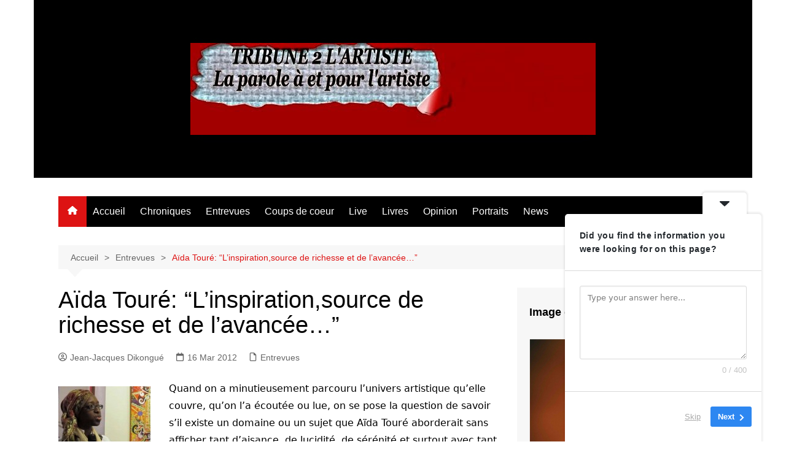

--- FILE ---
content_type: text/html; charset=UTF-8
request_url: https://tribune2lartiste.com/aida-toure/
body_size: 31137
content:
		<!doctype html>
		<html lang="fr-FR">
				<head>
			<meta charset="UTF-8">
			<meta name="viewport" content="width=device-width, initial-scale=1">
			<link rel="profile" href="https://gmpg.org/xfn/11">
			<meta name='robots' content='index, follow, max-image-preview:large, max-snippet:-1, max-video-preview:-1' />
	<style>img:is([sizes="auto" i], [sizes^="auto," i]) { contain-intrinsic-size: 3000px 1500px }</style>
	
	<!-- This site is optimized with the Yoast SEO plugin v26.3 - https://yoast.com/wordpress/plugins/seo/ -->
	<title>Aïda Touré: “L&#039;inspiration,source de richesse et de l’avancée...” - TRIBUNE2lARTISTE</title>
	<link rel="canonical" href="https://tribune2lartiste.com/aida-toure/" />
	<meta property="og:locale" content="fr_FR" />
	<meta property="og:type" content="article" />
	<meta property="og:title" content="Aïda Touré: “L&#039;inspiration,source de richesse et de l’avancée...” - TRIBUNE2lARTISTE" />
	<meta property="og:description" content="Quand on a minutieusement parcouru l’univers artistique qu’elle couvre, qu’on l’a écoutée ou lue, on" />
	<meta property="og:url" content="https://tribune2lartiste.com/aida-toure/" />
	<meta property="og:site_name" content="TRIBUNE2lARTISTE" />
	<meta property="article:publisher" content="https://www.facebook.com/TRIBUNE-DE-LARTISTE-397146251130/" />
	<meta property="article:author" content="https://www.facebook.com/TRIBUNE-DE-LARTISTE-397146251130/" />
	<meta property="article:published_time" content="2012-03-16T09:20:28+00:00" />
	<meta property="article:modified_time" content="2014-12-19T10:28:11+00:00" />
	<meta property="og:image" content="https://tribune2lartiste.com/wp-content/uploads/2014/11/artist_aidatoure.jpg" />
	<meta property="og:image:width" content="300" />
	<meta property="og:image:height" content="247" />
	<meta property="og:image:type" content="image/jpeg" />
	<meta name="author" content="Jean-Jacques Dikongué" />
	<meta name="twitter:card" content="summary_large_image" />
	<meta name="twitter:creator" content="@T2A_Publication" />
	<meta name="twitter:site" content="@T2A_Publication" />
	<meta name="twitter:label1" content="Écrit par" />
	<meta name="twitter:data1" content="Jean-Jacques Dikongué" />
	<meta name="twitter:label2" content="Durée de lecture estimée" />
	<meta name="twitter:data2" content="10 minutes" />
	<script type="application/ld+json" class="yoast-schema-graph">{"@context":"https://schema.org","@graph":[{"@type":"Article","@id":"https://tribune2lartiste.com/aida-toure/#article","isPartOf":{"@id":"https://tribune2lartiste.com/aida-toure/"},"author":{"name":"Jean-Jacques Dikongué","@id":"https://tribune2lartiste.com/#/schema/person/d94bdb3c112ea2fc483b4a4007da1e4d"},"headline":"Aïda Touré: “L&#8217;inspiration,source de richesse et de l’avancée&#8230;”","datePublished":"2012-03-16T09:20:28+00:00","dateModified":"2014-12-19T10:28:11+00:00","mainEntityOfPage":{"@id":"https://tribune2lartiste.com/aida-toure/"},"wordCount":2125,"publisher":{"@id":"https://tribune2lartiste.com/#organization"},"image":{"@id":"https://tribune2lartiste.com/aida-toure/#primaryimage"},"thumbnailUrl":"https://tribune2lartiste.com/wp-content/uploads/2014/11/artist_aidatoure.jpg","keywords":["Aïda Touré","Islam","Visual Sufi Poetry"],"articleSection":["Entrevues"],"inLanguage":"fr-FR"},{"@type":"WebPage","@id":"https://tribune2lartiste.com/aida-toure/","url":"https://tribune2lartiste.com/aida-toure/","name":"Aïda Touré: “L'inspiration,source de richesse et de l’avancée...” - TRIBUNE2lARTISTE","isPartOf":{"@id":"https://tribune2lartiste.com/#website"},"primaryImageOfPage":{"@id":"https://tribune2lartiste.com/aida-toure/#primaryimage"},"image":{"@id":"https://tribune2lartiste.com/aida-toure/#primaryimage"},"thumbnailUrl":"https://tribune2lartiste.com/wp-content/uploads/2014/11/artist_aidatoure.jpg","datePublished":"2012-03-16T09:20:28+00:00","dateModified":"2014-12-19T10:28:11+00:00","breadcrumb":{"@id":"https://tribune2lartiste.com/aida-toure/#breadcrumb"},"inLanguage":"fr-FR","potentialAction":[{"@type":"ReadAction","target":["https://tribune2lartiste.com/aida-toure/"]}]},{"@type":"ImageObject","inLanguage":"fr-FR","@id":"https://tribune2lartiste.com/aida-toure/#primaryimage","url":"https://tribune2lartiste.com/wp-content/uploads/2014/11/artist_aidatoure.jpg","contentUrl":"https://tribune2lartiste.com/wp-content/uploads/2014/11/artist_aidatoure.jpg","width":300,"height":247},{"@type":"BreadcrumbList","@id":"https://tribune2lartiste.com/aida-toure/#breadcrumb","itemListElement":[{"@type":"ListItem","position":1,"name":"Accueil","item":"https://tribune2lartiste.com/"},{"@type":"ListItem","position":2,"name":"Aïda Touré: “L&#8217;inspiration,source de richesse et de l’avancée&#8230;”"}]},{"@type":"WebSite","@id":"https://tribune2lartiste.com/#website","url":"https://tribune2lartiste.com/","name":"TRIBUNE2lARTISTE","description":"","publisher":{"@id":"https://tribune2lartiste.com/#organization"},"potentialAction":[{"@type":"SearchAction","target":{"@type":"EntryPoint","urlTemplate":"https://tribune2lartiste.com/?s={search_term_string}"},"query-input":{"@type":"PropertyValueSpecification","valueRequired":true,"valueName":"search_term_string"}}],"inLanguage":"fr-FR"},{"@type":"Organization","@id":"https://tribune2lartiste.com/#organization","name":"TRIBUNE2lARTISTE","url":"https://tribune2lartiste.com/","logo":{"@type":"ImageObject","inLanguage":"fr-FR","@id":"https://tribune2lartiste.com/#/schema/logo/image/","url":"https://tribune2lartiste.com/wp-content/uploads/2020/12/cropped-LogoFB3_v1-1.jpg","contentUrl":"https://tribune2lartiste.com/wp-content/uploads/2020/12/cropped-LogoFB3_v1-1.jpg","width":660,"height":150,"caption":"TRIBUNE2lARTISTE"},"image":{"@id":"https://tribune2lartiste.com/#/schema/logo/image/"},"sameAs":["https://www.facebook.com/TRIBUNE-DE-LARTISTE-397146251130/","https://x.com/T2A_Publication","https://www.instagram.com/tribune2lartiste/","https://www.youtube.com/channel/UCUtYkjaorWAC3c17vylYepQ"]},{"@type":"Person","@id":"https://tribune2lartiste.com/#/schema/person/d94bdb3c112ea2fc483b4a4007da1e4d","name":"Jean-Jacques Dikongué","image":{"@type":"ImageObject","inLanguage":"fr-FR","@id":"https://tribune2lartiste.com/#/schema/person/image/","url":"https://secure.gravatar.com/avatar/9cfeb1fe0ee0b3bb67bccff5ec6ab58035a4c37e11e6e05c4efc3a8437627ae6?s=96&d=mm&r=g","contentUrl":"https://secure.gravatar.com/avatar/9cfeb1fe0ee0b3bb67bccff5ec6ab58035a4c37e11e6e05c4efc3a8437627ae6?s=96&d=mm&r=g","caption":"Jean-Jacques Dikongué"},"description":".","sameAs":["https://www.tribune2lartiste.com/","https://www.facebook.com/TRIBUNE-DE-LARTISTE-397146251130/"],"url":"https://tribune2lartiste.com/author/jjdikonguetribune2lartiste-com/"}]}</script>
	<!-- / Yoast SEO plugin. -->


<link rel="amphtml" href="https://tribune2lartiste.com/aida-toure/amp/" /><meta name="generator" content="AMP for WP 1.1.7.1"/><link rel='dns-prefetch' href='//secure.gravatar.com' />
<link rel='dns-prefetch' href='//stats.wp.com' />
<link rel='dns-prefetch' href='//v0.wordpress.com' />
<link rel='preconnect' href='//c0.wp.com' />
<link rel="alternate" type="application/rss+xml" title="TRIBUNE2lARTISTE &raquo; Flux" href="https://tribune2lartiste.com/feed/" />
<link rel="alternate" type="application/rss+xml" title="TRIBUNE2lARTISTE &raquo; Flux des commentaires" href="https://tribune2lartiste.com/comments/feed/" />
		<!-- This site uses the Google Analytics by MonsterInsights plugin v9.9.0 - Using Analytics tracking - https://www.monsterinsights.com/ -->
							<script src="//www.googletagmanager.com/gtag/js?id=G-NJBSPS1MBT"  data-cfasync="false" data-wpfc-render="false" type="text/javascript" async></script>
			<script data-cfasync="false" data-wpfc-render="false" type="text/javascript">
				var mi_version = '9.9.0';
				var mi_track_user = true;
				var mi_no_track_reason = '';
								var MonsterInsightsDefaultLocations = {"page_location":"https:\/\/tribune2lartiste.com\/aida-toure\/"};
								if ( typeof MonsterInsightsPrivacyGuardFilter === 'function' ) {
					var MonsterInsightsLocations = (typeof MonsterInsightsExcludeQuery === 'object') ? MonsterInsightsPrivacyGuardFilter( MonsterInsightsExcludeQuery ) : MonsterInsightsPrivacyGuardFilter( MonsterInsightsDefaultLocations );
				} else {
					var MonsterInsightsLocations = (typeof MonsterInsightsExcludeQuery === 'object') ? MonsterInsightsExcludeQuery : MonsterInsightsDefaultLocations;
				}

								var disableStrs = [
										'ga-disable-G-NJBSPS1MBT',
									];

				/* Function to detect opted out users */
				function __gtagTrackerIsOptedOut() {
					for (var index = 0; index < disableStrs.length; index++) {
						if (document.cookie.indexOf(disableStrs[index] + '=true') > -1) {
							return true;
						}
					}

					return false;
				}

				/* Disable tracking if the opt-out cookie exists. */
				if (__gtagTrackerIsOptedOut()) {
					for (var index = 0; index < disableStrs.length; index++) {
						window[disableStrs[index]] = true;
					}
				}

				/* Opt-out function */
				function __gtagTrackerOptout() {
					for (var index = 0; index < disableStrs.length; index++) {
						document.cookie = disableStrs[index] + '=true; expires=Thu, 31 Dec 2099 23:59:59 UTC; path=/';
						window[disableStrs[index]] = true;
					}
				}

				if ('undefined' === typeof gaOptout) {
					function gaOptout() {
						__gtagTrackerOptout();
					}
				}
								window.dataLayer = window.dataLayer || [];

				window.MonsterInsightsDualTracker = {
					helpers: {},
					trackers: {},
				};
				if (mi_track_user) {
					function __gtagDataLayer() {
						dataLayer.push(arguments);
					}

					function __gtagTracker(type, name, parameters) {
						if (!parameters) {
							parameters = {};
						}

						if (parameters.send_to) {
							__gtagDataLayer.apply(null, arguments);
							return;
						}

						if (type === 'event') {
														parameters.send_to = monsterinsights_frontend.v4_id;
							var hookName = name;
							if (typeof parameters['event_category'] !== 'undefined') {
								hookName = parameters['event_category'] + ':' + name;
							}

							if (typeof MonsterInsightsDualTracker.trackers[hookName] !== 'undefined') {
								MonsterInsightsDualTracker.trackers[hookName](parameters);
							} else {
								__gtagDataLayer('event', name, parameters);
							}
							
						} else {
							__gtagDataLayer.apply(null, arguments);
						}
					}

					__gtagTracker('js', new Date());
					__gtagTracker('set', {
						'developer_id.dZGIzZG': true,
											});
					if ( MonsterInsightsLocations.page_location ) {
						__gtagTracker('set', MonsterInsightsLocations);
					}
										__gtagTracker('config', 'G-NJBSPS1MBT', {"forceSSL":"true"} );
										window.gtag = __gtagTracker;										(function () {
						/* https://developers.google.com/analytics/devguides/collection/analyticsjs/ */
						/* ga and __gaTracker compatibility shim. */
						var noopfn = function () {
							return null;
						};
						var newtracker = function () {
							return new Tracker();
						};
						var Tracker = function () {
							return null;
						};
						var p = Tracker.prototype;
						p.get = noopfn;
						p.set = noopfn;
						p.send = function () {
							var args = Array.prototype.slice.call(arguments);
							args.unshift('send');
							__gaTracker.apply(null, args);
						};
						var __gaTracker = function () {
							var len = arguments.length;
							if (len === 0) {
								return;
							}
							var f = arguments[len - 1];
							if (typeof f !== 'object' || f === null || typeof f.hitCallback !== 'function') {
								if ('send' === arguments[0]) {
									var hitConverted, hitObject = false, action;
									if ('event' === arguments[1]) {
										if ('undefined' !== typeof arguments[3]) {
											hitObject = {
												'eventAction': arguments[3],
												'eventCategory': arguments[2],
												'eventLabel': arguments[4],
												'value': arguments[5] ? arguments[5] : 1,
											}
										}
									}
									if ('pageview' === arguments[1]) {
										if ('undefined' !== typeof arguments[2]) {
											hitObject = {
												'eventAction': 'page_view',
												'page_path': arguments[2],
											}
										}
									}
									if (typeof arguments[2] === 'object') {
										hitObject = arguments[2];
									}
									if (typeof arguments[5] === 'object') {
										Object.assign(hitObject, arguments[5]);
									}
									if ('undefined' !== typeof arguments[1].hitType) {
										hitObject = arguments[1];
										if ('pageview' === hitObject.hitType) {
											hitObject.eventAction = 'page_view';
										}
									}
									if (hitObject) {
										action = 'timing' === arguments[1].hitType ? 'timing_complete' : hitObject.eventAction;
										hitConverted = mapArgs(hitObject);
										__gtagTracker('event', action, hitConverted);
									}
								}
								return;
							}

							function mapArgs(args) {
								var arg, hit = {};
								var gaMap = {
									'eventCategory': 'event_category',
									'eventAction': 'event_action',
									'eventLabel': 'event_label',
									'eventValue': 'event_value',
									'nonInteraction': 'non_interaction',
									'timingCategory': 'event_category',
									'timingVar': 'name',
									'timingValue': 'value',
									'timingLabel': 'event_label',
									'page': 'page_path',
									'location': 'page_location',
									'title': 'page_title',
									'referrer' : 'page_referrer',
								};
								for (arg in args) {
																		if (!(!args.hasOwnProperty(arg) || !gaMap.hasOwnProperty(arg))) {
										hit[gaMap[arg]] = args[arg];
									} else {
										hit[arg] = args[arg];
									}
								}
								return hit;
							}

							try {
								f.hitCallback();
							} catch (ex) {
							}
						};
						__gaTracker.create = newtracker;
						__gaTracker.getByName = newtracker;
						__gaTracker.getAll = function () {
							return [];
						};
						__gaTracker.remove = noopfn;
						__gaTracker.loaded = true;
						window['__gaTracker'] = __gaTracker;
					})();
									} else {
										console.log("");
					(function () {
						function __gtagTracker() {
							return null;
						}

						window['__gtagTracker'] = __gtagTracker;
						window['gtag'] = __gtagTracker;
					})();
									}
			</script>
			
							<!-- / Google Analytics by MonsterInsights -->
		<script type="text/javascript">
/* <![CDATA[ */
window._wpemojiSettings = {"baseUrl":"https:\/\/s.w.org\/images\/core\/emoji\/16.0.1\/72x72\/","ext":".png","svgUrl":"https:\/\/s.w.org\/images\/core\/emoji\/16.0.1\/svg\/","svgExt":".svg","source":{"concatemoji":"https:\/\/tribune2lartiste.com\/wp-includes\/js\/wp-emoji-release.min.js?ver=c2ad31bcdae740ad0b539d3fc9a6a2af"}};
/*! This file is auto-generated */
!function(s,n){var o,i,e;function c(e){try{var t={supportTests:e,timestamp:(new Date).valueOf()};sessionStorage.setItem(o,JSON.stringify(t))}catch(e){}}function p(e,t,n){e.clearRect(0,0,e.canvas.width,e.canvas.height),e.fillText(t,0,0);var t=new Uint32Array(e.getImageData(0,0,e.canvas.width,e.canvas.height).data),a=(e.clearRect(0,0,e.canvas.width,e.canvas.height),e.fillText(n,0,0),new Uint32Array(e.getImageData(0,0,e.canvas.width,e.canvas.height).data));return t.every(function(e,t){return e===a[t]})}function u(e,t){e.clearRect(0,0,e.canvas.width,e.canvas.height),e.fillText(t,0,0);for(var n=e.getImageData(16,16,1,1),a=0;a<n.data.length;a++)if(0!==n.data[a])return!1;return!0}function f(e,t,n,a){switch(t){case"flag":return n(e,"\ud83c\udff3\ufe0f\u200d\u26a7\ufe0f","\ud83c\udff3\ufe0f\u200b\u26a7\ufe0f")?!1:!n(e,"\ud83c\udde8\ud83c\uddf6","\ud83c\udde8\u200b\ud83c\uddf6")&&!n(e,"\ud83c\udff4\udb40\udc67\udb40\udc62\udb40\udc65\udb40\udc6e\udb40\udc67\udb40\udc7f","\ud83c\udff4\u200b\udb40\udc67\u200b\udb40\udc62\u200b\udb40\udc65\u200b\udb40\udc6e\u200b\udb40\udc67\u200b\udb40\udc7f");case"emoji":return!a(e,"\ud83e\udedf")}return!1}function g(e,t,n,a){var r="undefined"!=typeof WorkerGlobalScope&&self instanceof WorkerGlobalScope?new OffscreenCanvas(300,150):s.createElement("canvas"),o=r.getContext("2d",{willReadFrequently:!0}),i=(o.textBaseline="top",o.font="600 32px Arial",{});return e.forEach(function(e){i[e]=t(o,e,n,a)}),i}function t(e){var t=s.createElement("script");t.src=e,t.defer=!0,s.head.appendChild(t)}"undefined"!=typeof Promise&&(o="wpEmojiSettingsSupports",i=["flag","emoji"],n.supports={everything:!0,everythingExceptFlag:!0},e=new Promise(function(e){s.addEventListener("DOMContentLoaded",e,{once:!0})}),new Promise(function(t){var n=function(){try{var e=JSON.parse(sessionStorage.getItem(o));if("object"==typeof e&&"number"==typeof e.timestamp&&(new Date).valueOf()<e.timestamp+604800&&"object"==typeof e.supportTests)return e.supportTests}catch(e){}return null}();if(!n){if("undefined"!=typeof Worker&&"undefined"!=typeof OffscreenCanvas&&"undefined"!=typeof URL&&URL.createObjectURL&&"undefined"!=typeof Blob)try{var e="postMessage("+g.toString()+"("+[JSON.stringify(i),f.toString(),p.toString(),u.toString()].join(",")+"));",a=new Blob([e],{type:"text/javascript"}),r=new Worker(URL.createObjectURL(a),{name:"wpTestEmojiSupports"});return void(r.onmessage=function(e){c(n=e.data),r.terminate(),t(n)})}catch(e){}c(n=g(i,f,p,u))}t(n)}).then(function(e){for(var t in e)n.supports[t]=e[t],n.supports.everything=n.supports.everything&&n.supports[t],"flag"!==t&&(n.supports.everythingExceptFlag=n.supports.everythingExceptFlag&&n.supports[t]);n.supports.everythingExceptFlag=n.supports.everythingExceptFlag&&!n.supports.flag,n.DOMReady=!1,n.readyCallback=function(){n.DOMReady=!0}}).then(function(){return e}).then(function(){var e;n.supports.everything||(n.readyCallback(),(e=n.source||{}).concatemoji?t(e.concatemoji):e.wpemoji&&e.twemoji&&(t(e.twemoji),t(e.wpemoji)))}))}((window,document),window._wpemojiSettings);
/* ]]> */
</script>
<link rel='stylesheet' id='jetpack_related-posts-css' href='https://c0.wp.com/p/jetpack/15.2/modules/related-posts/related-posts.css' type='text/css' media='all' />
<link rel='stylesheet' id='sbr_styles-css' href='https://tribune2lartiste.com/wp-content/plugins/reviews-feed/assets/css/sbr-styles.min.css?ver=2.1.1' type='text/css' media='all' />
<link rel='stylesheet' id='sbi_styles-css' href='https://tribune2lartiste.com/wp-content/plugins/instagram-feed/css/sbi-styles.min.css?ver=6.9.1' type='text/css' media='all' />
<link rel='stylesheet' id='dashicons-css' href='https://c0.wp.com/c/6.8.3/wp-includes/css/dashicons.min.css' type='text/css' media='all' />
<link rel='stylesheet' id='menu-icons-extra-css' href='https://tribune2lartiste.com/wp-content/plugins/menu-icons/css/extra.min.css?ver=0.13.19' type='text/css' media='all' />
<style id='wp-emoji-styles-inline-css' type='text/css'>

	img.wp-smiley, img.emoji {
		display: inline !important;
		border: none !important;
		box-shadow: none !important;
		height: 1em !important;
		width: 1em !important;
		margin: 0 0.07em !important;
		vertical-align: -0.1em !important;
		background: none !important;
		padding: 0 !important;
	}
</style>
<link rel='stylesheet' id='wp-block-library-css' href='https://c0.wp.com/c/6.8.3/wp-includes/css/dist/block-library/style.min.css' type='text/css' media='all' />
<style id='wp-block-library-theme-inline-css' type='text/css'>
.wp-block-audio :where(figcaption){color:#555;font-size:13px;text-align:center}.is-dark-theme .wp-block-audio :where(figcaption){color:#ffffffa6}.wp-block-audio{margin:0 0 1em}.wp-block-code{border:1px solid #ccc;border-radius:4px;font-family:Menlo,Consolas,monaco,monospace;padding:.8em 1em}.wp-block-embed :where(figcaption){color:#555;font-size:13px;text-align:center}.is-dark-theme .wp-block-embed :where(figcaption){color:#ffffffa6}.wp-block-embed{margin:0 0 1em}.blocks-gallery-caption{color:#555;font-size:13px;text-align:center}.is-dark-theme .blocks-gallery-caption{color:#ffffffa6}:root :where(.wp-block-image figcaption){color:#555;font-size:13px;text-align:center}.is-dark-theme :root :where(.wp-block-image figcaption){color:#ffffffa6}.wp-block-image{margin:0 0 1em}.wp-block-pullquote{border-bottom:4px solid;border-top:4px solid;color:currentColor;margin-bottom:1.75em}.wp-block-pullquote cite,.wp-block-pullquote footer,.wp-block-pullquote__citation{color:currentColor;font-size:.8125em;font-style:normal;text-transform:uppercase}.wp-block-quote{border-left:.25em solid;margin:0 0 1.75em;padding-left:1em}.wp-block-quote cite,.wp-block-quote footer{color:currentColor;font-size:.8125em;font-style:normal;position:relative}.wp-block-quote:where(.has-text-align-right){border-left:none;border-right:.25em solid;padding-left:0;padding-right:1em}.wp-block-quote:where(.has-text-align-center){border:none;padding-left:0}.wp-block-quote.is-large,.wp-block-quote.is-style-large,.wp-block-quote:where(.is-style-plain){border:none}.wp-block-search .wp-block-search__label{font-weight:700}.wp-block-search__button{border:1px solid #ccc;padding:.375em .625em}:where(.wp-block-group.has-background){padding:1.25em 2.375em}.wp-block-separator.has-css-opacity{opacity:.4}.wp-block-separator{border:none;border-bottom:2px solid;margin-left:auto;margin-right:auto}.wp-block-separator.has-alpha-channel-opacity{opacity:1}.wp-block-separator:not(.is-style-wide):not(.is-style-dots){width:100px}.wp-block-separator.has-background:not(.is-style-dots){border-bottom:none;height:1px}.wp-block-separator.has-background:not(.is-style-wide):not(.is-style-dots){height:2px}.wp-block-table{margin:0 0 1em}.wp-block-table td,.wp-block-table th{word-break:normal}.wp-block-table :where(figcaption){color:#555;font-size:13px;text-align:center}.is-dark-theme .wp-block-table :where(figcaption){color:#ffffffa6}.wp-block-video :where(figcaption){color:#555;font-size:13px;text-align:center}.is-dark-theme .wp-block-video :where(figcaption){color:#ffffffa6}.wp-block-video{margin:0 0 1em}:root :where(.wp-block-template-part.has-background){margin-bottom:0;margin-top:0;padding:1.25em 2.375em}
</style>
<style id='classic-theme-styles-inline-css' type='text/css'>
/*! This file is auto-generated */
.wp-block-button__link{color:#fff;background-color:#32373c;border-radius:9999px;box-shadow:none;text-decoration:none;padding:calc(.667em + 2px) calc(1.333em + 2px);font-size:1.125em}.wp-block-file__button{background:#32373c;color:#fff;text-decoration:none}
</style>
<link rel='stylesheet' id='mediaelement-css' href='https://c0.wp.com/c/6.8.3/wp-includes/js/mediaelement/mediaelementplayer-legacy.min.css' type='text/css' media='all' />
<link rel='stylesheet' id='wp-mediaelement-css' href='https://c0.wp.com/c/6.8.3/wp-includes/js/mediaelement/wp-mediaelement.min.css' type='text/css' media='all' />
<style id='jetpack-sharing-buttons-style-inline-css' type='text/css'>
.jetpack-sharing-buttons__services-list{display:flex;flex-direction:row;flex-wrap:wrap;gap:0;list-style-type:none;margin:5px;padding:0}.jetpack-sharing-buttons__services-list.has-small-icon-size{font-size:12px}.jetpack-sharing-buttons__services-list.has-normal-icon-size{font-size:16px}.jetpack-sharing-buttons__services-list.has-large-icon-size{font-size:24px}.jetpack-sharing-buttons__services-list.has-huge-icon-size{font-size:36px}@media print{.jetpack-sharing-buttons__services-list{display:none!important}}.editor-styles-wrapper .wp-block-jetpack-sharing-buttons{gap:0;padding-inline-start:0}ul.jetpack-sharing-buttons__services-list.has-background{padding:1.25em 2.375em}
</style>
<style id='global-styles-inline-css' type='text/css'>
:root{--wp--preset--aspect-ratio--square: 1;--wp--preset--aspect-ratio--4-3: 4/3;--wp--preset--aspect-ratio--3-4: 3/4;--wp--preset--aspect-ratio--3-2: 3/2;--wp--preset--aspect-ratio--2-3: 2/3;--wp--preset--aspect-ratio--16-9: 16/9;--wp--preset--aspect-ratio--9-16: 9/16;--wp--preset--color--black: #000000;--wp--preset--color--cyan-bluish-gray: #abb8c3;--wp--preset--color--white: #ffffff;--wp--preset--color--pale-pink: #f78da7;--wp--preset--color--vivid-red: #cf2e2e;--wp--preset--color--luminous-vivid-orange: #ff6900;--wp--preset--color--luminous-vivid-amber: #fcb900;--wp--preset--color--light-green-cyan: #7bdcb5;--wp--preset--color--vivid-green-cyan: #00d084;--wp--preset--color--pale-cyan-blue: #8ed1fc;--wp--preset--color--vivid-cyan-blue: #0693e3;--wp--preset--color--vivid-purple: #9b51e0;--wp--preset--gradient--vivid-cyan-blue-to-vivid-purple: linear-gradient(135deg,rgba(6,147,227,1) 0%,rgb(155,81,224) 100%);--wp--preset--gradient--light-green-cyan-to-vivid-green-cyan: linear-gradient(135deg,rgb(122,220,180) 0%,rgb(0,208,130) 100%);--wp--preset--gradient--luminous-vivid-amber-to-luminous-vivid-orange: linear-gradient(135deg,rgba(252,185,0,1) 0%,rgba(255,105,0,1) 100%);--wp--preset--gradient--luminous-vivid-orange-to-vivid-red: linear-gradient(135deg,rgba(255,105,0,1) 0%,rgb(207,46,46) 100%);--wp--preset--gradient--very-light-gray-to-cyan-bluish-gray: linear-gradient(135deg,rgb(238,238,238) 0%,rgb(169,184,195) 100%);--wp--preset--gradient--cool-to-warm-spectrum: linear-gradient(135deg,rgb(74,234,220) 0%,rgb(151,120,209) 20%,rgb(207,42,186) 40%,rgb(238,44,130) 60%,rgb(251,105,98) 80%,rgb(254,248,76) 100%);--wp--preset--gradient--blush-light-purple: linear-gradient(135deg,rgb(255,206,236) 0%,rgb(152,150,240) 100%);--wp--preset--gradient--blush-bordeaux: linear-gradient(135deg,rgb(254,205,165) 0%,rgb(254,45,45) 50%,rgb(107,0,62) 100%);--wp--preset--gradient--luminous-dusk: linear-gradient(135deg,rgb(255,203,112) 0%,rgb(199,81,192) 50%,rgb(65,88,208) 100%);--wp--preset--gradient--pale-ocean: linear-gradient(135deg,rgb(255,245,203) 0%,rgb(182,227,212) 50%,rgb(51,167,181) 100%);--wp--preset--gradient--electric-grass: linear-gradient(135deg,rgb(202,248,128) 0%,rgb(113,206,126) 100%);--wp--preset--gradient--midnight: linear-gradient(135deg,rgb(2,3,129) 0%,rgb(40,116,252) 100%);--wp--preset--font-size--small: 16px;--wp--preset--font-size--medium: 28px;--wp--preset--font-size--large: 32px;--wp--preset--font-size--x-large: 42px;--wp--preset--font-size--larger: 38px;--wp--preset--spacing--20: 0.44rem;--wp--preset--spacing--30: 0.67rem;--wp--preset--spacing--40: 1rem;--wp--preset--spacing--50: 1.5rem;--wp--preset--spacing--60: 2.25rem;--wp--preset--spacing--70: 3.38rem;--wp--preset--spacing--80: 5.06rem;--wp--preset--shadow--natural: 6px 6px 9px rgba(0, 0, 0, 0.2);--wp--preset--shadow--deep: 12px 12px 50px rgba(0, 0, 0, 0.4);--wp--preset--shadow--sharp: 6px 6px 0px rgba(0, 0, 0, 0.2);--wp--preset--shadow--outlined: 6px 6px 0px -3px rgba(255, 255, 255, 1), 6px 6px rgba(0, 0, 0, 1);--wp--preset--shadow--crisp: 6px 6px 0px rgba(0, 0, 0, 1);}:where(.is-layout-flex){gap: 0.5em;}:where(.is-layout-grid){gap: 0.5em;}body .is-layout-flex{display: flex;}.is-layout-flex{flex-wrap: wrap;align-items: center;}.is-layout-flex > :is(*, div){margin: 0;}body .is-layout-grid{display: grid;}.is-layout-grid > :is(*, div){margin: 0;}:where(.wp-block-columns.is-layout-flex){gap: 2em;}:where(.wp-block-columns.is-layout-grid){gap: 2em;}:where(.wp-block-post-template.is-layout-flex){gap: 1.25em;}:where(.wp-block-post-template.is-layout-grid){gap: 1.25em;}.has-black-color{color: var(--wp--preset--color--black) !important;}.has-cyan-bluish-gray-color{color: var(--wp--preset--color--cyan-bluish-gray) !important;}.has-white-color{color: var(--wp--preset--color--white) !important;}.has-pale-pink-color{color: var(--wp--preset--color--pale-pink) !important;}.has-vivid-red-color{color: var(--wp--preset--color--vivid-red) !important;}.has-luminous-vivid-orange-color{color: var(--wp--preset--color--luminous-vivid-orange) !important;}.has-luminous-vivid-amber-color{color: var(--wp--preset--color--luminous-vivid-amber) !important;}.has-light-green-cyan-color{color: var(--wp--preset--color--light-green-cyan) !important;}.has-vivid-green-cyan-color{color: var(--wp--preset--color--vivid-green-cyan) !important;}.has-pale-cyan-blue-color{color: var(--wp--preset--color--pale-cyan-blue) !important;}.has-vivid-cyan-blue-color{color: var(--wp--preset--color--vivid-cyan-blue) !important;}.has-vivid-purple-color{color: var(--wp--preset--color--vivid-purple) !important;}.has-black-background-color{background-color: var(--wp--preset--color--black) !important;}.has-cyan-bluish-gray-background-color{background-color: var(--wp--preset--color--cyan-bluish-gray) !important;}.has-white-background-color{background-color: var(--wp--preset--color--white) !important;}.has-pale-pink-background-color{background-color: var(--wp--preset--color--pale-pink) !important;}.has-vivid-red-background-color{background-color: var(--wp--preset--color--vivid-red) !important;}.has-luminous-vivid-orange-background-color{background-color: var(--wp--preset--color--luminous-vivid-orange) !important;}.has-luminous-vivid-amber-background-color{background-color: var(--wp--preset--color--luminous-vivid-amber) !important;}.has-light-green-cyan-background-color{background-color: var(--wp--preset--color--light-green-cyan) !important;}.has-vivid-green-cyan-background-color{background-color: var(--wp--preset--color--vivid-green-cyan) !important;}.has-pale-cyan-blue-background-color{background-color: var(--wp--preset--color--pale-cyan-blue) !important;}.has-vivid-cyan-blue-background-color{background-color: var(--wp--preset--color--vivid-cyan-blue) !important;}.has-vivid-purple-background-color{background-color: var(--wp--preset--color--vivid-purple) !important;}.has-black-border-color{border-color: var(--wp--preset--color--black) !important;}.has-cyan-bluish-gray-border-color{border-color: var(--wp--preset--color--cyan-bluish-gray) !important;}.has-white-border-color{border-color: var(--wp--preset--color--white) !important;}.has-pale-pink-border-color{border-color: var(--wp--preset--color--pale-pink) !important;}.has-vivid-red-border-color{border-color: var(--wp--preset--color--vivid-red) !important;}.has-luminous-vivid-orange-border-color{border-color: var(--wp--preset--color--luminous-vivid-orange) !important;}.has-luminous-vivid-amber-border-color{border-color: var(--wp--preset--color--luminous-vivid-amber) !important;}.has-light-green-cyan-border-color{border-color: var(--wp--preset--color--light-green-cyan) !important;}.has-vivid-green-cyan-border-color{border-color: var(--wp--preset--color--vivid-green-cyan) !important;}.has-pale-cyan-blue-border-color{border-color: var(--wp--preset--color--pale-cyan-blue) !important;}.has-vivid-cyan-blue-border-color{border-color: var(--wp--preset--color--vivid-cyan-blue) !important;}.has-vivid-purple-border-color{border-color: var(--wp--preset--color--vivid-purple) !important;}.has-vivid-cyan-blue-to-vivid-purple-gradient-background{background: var(--wp--preset--gradient--vivid-cyan-blue-to-vivid-purple) !important;}.has-light-green-cyan-to-vivid-green-cyan-gradient-background{background: var(--wp--preset--gradient--light-green-cyan-to-vivid-green-cyan) !important;}.has-luminous-vivid-amber-to-luminous-vivid-orange-gradient-background{background: var(--wp--preset--gradient--luminous-vivid-amber-to-luminous-vivid-orange) !important;}.has-luminous-vivid-orange-to-vivid-red-gradient-background{background: var(--wp--preset--gradient--luminous-vivid-orange-to-vivid-red) !important;}.has-very-light-gray-to-cyan-bluish-gray-gradient-background{background: var(--wp--preset--gradient--very-light-gray-to-cyan-bluish-gray) !important;}.has-cool-to-warm-spectrum-gradient-background{background: var(--wp--preset--gradient--cool-to-warm-spectrum) !important;}.has-blush-light-purple-gradient-background{background: var(--wp--preset--gradient--blush-light-purple) !important;}.has-blush-bordeaux-gradient-background{background: var(--wp--preset--gradient--blush-bordeaux) !important;}.has-luminous-dusk-gradient-background{background: var(--wp--preset--gradient--luminous-dusk) !important;}.has-pale-ocean-gradient-background{background: var(--wp--preset--gradient--pale-ocean) !important;}.has-electric-grass-gradient-background{background: var(--wp--preset--gradient--electric-grass) !important;}.has-midnight-gradient-background{background: var(--wp--preset--gradient--midnight) !important;}.has-small-font-size{font-size: var(--wp--preset--font-size--small) !important;}.has-medium-font-size{font-size: var(--wp--preset--font-size--medium) !important;}.has-large-font-size{font-size: var(--wp--preset--font-size--large) !important;}.has-x-large-font-size{font-size: var(--wp--preset--font-size--x-large) !important;}
:where(.wp-block-post-template.is-layout-flex){gap: 1.25em;}:where(.wp-block-post-template.is-layout-grid){gap: 1.25em;}
:where(.wp-block-columns.is-layout-flex){gap: 2em;}:where(.wp-block-columns.is-layout-grid){gap: 2em;}
:root :where(.wp-block-pullquote){font-size: 1.5em;line-height: 1.6;}
</style>
<link rel='stylesheet' id='contact-form-7-css' href='https://tribune2lartiste.com/wp-content/plugins/contact-form-7/includes/css/styles.css?ver=6.1.3' type='text/css' media='all' />
<link rel='stylesheet' id='page-list-style-css' href='https://tribune2lartiste.com/wp-content/plugins/page-list/css/page-list.css?ver=5.9' type='text/css' media='all' />
<link rel='stylesheet' id='wpemfb-lightbox-css' href='https://tribune2lartiste.com/wp-content/plugins/wp-embed-facebook/templates/lightbox/css/lightbox.css?ver=3.1.2' type='text/css' media='all' />
<link rel='stylesheet' id='cream-magazine-style-css' href='https://tribune2lartiste.com/wp-content/themes/cream-magazine/style.css?ver=2.1.10' type='text/css' media='all' />
<link rel='stylesheet' id='cream-magazine-main-css' href='https://tribune2lartiste.com/wp-content/themes/cream-magazine/assets/dist/css/main.css?ver=2.1.10' type='text/css' media='all' />
<link rel='stylesheet' id='jetpack-subscriptions-css' href='https://c0.wp.com/p/jetpack/15.2/_inc/build/subscriptions/subscriptions.min.css' type='text/css' media='all' />
<link rel='stylesheet' id='universal-google-adsense-and-ads-manager-css' href='https://tribune2lartiste.com/wp-content/plugins/universal-google-adsense-and-ads-manager/public/assets/build/css/ugaam-public.css?ver=1.1.8' type='text/css' media='all' />
<link rel='stylesheet' id='sharedaddy-css' href='https://c0.wp.com/p/jetpack/15.2/modules/sharedaddy/sharing.css' type='text/css' media='all' />
<link rel='stylesheet' id='social-logos-css' href='https://c0.wp.com/p/jetpack/15.2/_inc/social-logos/social-logos.min.css' type='text/css' media='all' />
<script type="text/javascript" id="jetpack_related-posts-js-extra">
/* <![CDATA[ */
var related_posts_js_options = {"post_heading":"h4"};
/* ]]> */
</script>
<script type="text/javascript" src="https://c0.wp.com/p/jetpack/15.2/_inc/build/related-posts/related-posts.min.js" id="jetpack_related-posts-js"></script>
<script type="text/javascript" src="https://tribune2lartiste.com/wp-content/plugins/google-analytics-for-wordpress/assets/js/frontend-gtag.min.js?ver=9.9.0" id="monsterinsights-frontend-script-js" async="async" data-wp-strategy="async"></script>
<script data-cfasync="false" data-wpfc-render="false" type="text/javascript" id='monsterinsights-frontend-script-js-extra'>/* <![CDATA[ */
var monsterinsights_frontend = {"js_events_tracking":"true","download_extensions":"doc,pdf,ppt,zip,xls,docx,pptx,xlsx","inbound_paths":"[]","home_url":"https:\/\/tribune2lartiste.com","hash_tracking":"false","v4_id":"G-NJBSPS1MBT"};/* ]]> */
</script>
<script type="text/javascript" src="https://c0.wp.com/c/6.8.3/wp-includes/js/jquery/jquery.min.js" id="jquery-core-js"></script>
<script type="text/javascript" src="https://c0.wp.com/c/6.8.3/wp-includes/js/jquery/jquery-migrate.min.js" id="jquery-migrate-js"></script>
<script type="text/javascript" src="https://tribune2lartiste.com/wp-content/plugins/wp-embed-facebook/templates/lightbox/js/lightbox.min.js?ver=3.1.2" id="wpemfb-lightbox-js"></script>
<script type="text/javascript" id="wpemfb-fbjs-js-extra">
/* <![CDATA[ */
var WEF = {"local":"fr_FR","version":"v6.0","fb_id":"","comments_nonce":"9a9ec4740b"};
/* ]]> */
</script>
<script type="text/javascript" src="https://tribune2lartiste.com/wp-content/plugins/wp-embed-facebook/inc/js/fb.min.js?ver=3.1.2" id="wpemfb-fbjs-js"></script>
<link rel="https://api.w.org/" href="https://tribune2lartiste.com/wp-json/" /><link rel="alternate" title="JSON" type="application/json" href="https://tribune2lartiste.com/wp-json/wp/v2/posts/2027" /><link rel="EditURI" type="application/rsd+xml" title="RSD" href="https://tribune2lartiste.com/xmlrpc.php?rsd" />
<link rel="alternate" title="oEmbed (JSON)" type="application/json+oembed" href="https://tribune2lartiste.com/wp-json/oembed/1.0/embed?url=https%3A%2F%2Ftribune2lartiste.com%2Faida-toure%2F" />
<link rel="alternate" title="oEmbed (XML)" type="text/xml+oembed" href="https://tribune2lartiste.com/wp-json/oembed/1.0/embed?url=https%3A%2F%2Ftribune2lartiste.com%2Faida-toure%2F&#038;format=xml" />
			<style>
							</style>
			<script type="text/javascript">
(function(url){
	if(/(?:Chrome\/26\.0\.1410\.63 Safari\/537\.31|WordfenceTestMonBot)/.test(navigator.userAgent)){ return; }
	var addEvent = function(evt, handler) {
		if (window.addEventListener) {
			document.addEventListener(evt, handler, false);
		} else if (window.attachEvent) {
			document.attachEvent('on' + evt, handler);
		}
	};
	var removeEvent = function(evt, handler) {
		if (window.removeEventListener) {
			document.removeEventListener(evt, handler, false);
		} else if (window.detachEvent) {
			document.detachEvent('on' + evt, handler);
		}
	};
	var evts = 'contextmenu dblclick drag dragend dragenter dragleave dragover dragstart drop keydown keypress keyup mousedown mousemove mouseout mouseover mouseup mousewheel scroll'.split(' ');
	var logHuman = function() {
		if (window.wfLogHumanRan) { return; }
		window.wfLogHumanRan = true;
		var wfscr = document.createElement('script');
		wfscr.type = 'text/javascript';
		wfscr.async = true;
		wfscr.src = url + '&r=' + Math.random();
		(document.getElementsByTagName('head')[0]||document.getElementsByTagName('body')[0]).appendChild(wfscr);
		for (var i = 0; i < evts.length; i++) {
			removeEvent(evts[i], logHuman);
		}
	};
	for (var i = 0; i < evts.length; i++) {
		addEvent(evts[i], logHuman);
	}
})('//tribune2lartiste.com/?wordfence_lh=1&hid=FB201C226AB1CD99C7E42F6DB671C19A');
</script>	<style>img#wpstats{display:none}</style>
		<style>a:hover{text-decoration:none !important;}button,input[type="button"],input[type="reset"],input[type="submit"],.primary-navigation > ul > li.home-btn,.cm_header_lay_three .primary-navigation > ul > li.home-btn,.news_ticker_wrap .ticker_head,#toTop,.section-title h2::after,.sidebar-widget-area .widget .widget-title h2::after,.footer-widget-container .widget .widget-title h2::after,#comments div#respond h3#reply-title::after,#comments h2.comments-title:after,.post_tags a,.owl-carousel .owl-nav button.owl-prev,.owl-carousel .owl-nav button.owl-next,.cm_author_widget .author-detail-link a,.error_foot form input[type="submit"],.widget_search form input[type="submit"],.header-search-container input[type="submit"],.trending_widget_carousel .owl-dots button.owl-dot,.pagination .page-numbers.current,.post-navigation .nav-links .nav-previous a,.post-navigation .nav-links .nav-next a,#comments form input[type="submit"],footer .widget.widget_search form input[type="submit"]:hover,.widget_product_search .woocommerce-product-search button[type="submit"],.woocommerce ul.products li.product .button,.woocommerce .woocommerce-pagination ul.page-numbers li span.current,.woocommerce .product div.summary .cart button.single_add_to_cart_button,.woocommerce .product div.woocommerce-tabs div.panel #reviews #review_form_wrapper .comment-form p.form-submit .submit,.woocommerce .product section.related > h2::after,.woocommerce .cart .button:hover,.woocommerce .cart .button:focus,.woocommerce .cart input.button:hover,.woocommerce .cart input.button:focus,.woocommerce #respond input#submit:hover,.woocommerce #respond input#submit:focus,.woocommerce button.button:hover,.woocommerce button.button:focus,.woocommerce input.button:hover,.woocommerce input.button:focus,.woocommerce #respond input#submit.alt:hover,.woocommerce a.button.alt:hover,.woocommerce button.button.alt:hover,.woocommerce input.button.alt:hover,.woocommerce a.remove:hover,.woocommerce-account .woocommerce-MyAccount-navigation ul li.is-active a,.woocommerce a.button:hover,.woocommerce a.button:focus,.widget_product_tag_cloud .tagcloud a:hover,.widget_product_tag_cloud .tagcloud a:focus,.woocommerce .widget_price_filter .price_slider_wrapper .ui-slider .ui-slider-handle,.error_page_top_portion,.primary-navigation ul li a span.menu-item-description{background-color:#dd1313}a:hover,.post_title h2 a:hover,.post_title h2 a:focus,.post_meta li a:hover,.post_meta li a:focus,ul.social-icons li a[href*=".com"]:hover::before,.ticker_carousel .owl-nav button.owl-prev i,.ticker_carousel .owl-nav button.owl-next i,.news_ticker_wrap .ticker_items .item a:hover,.news_ticker_wrap .ticker_items .item a:focus,.cm_banner .post_title h2 a:hover,.cm_banner .post_meta li a:hover,.cm_middle_post_widget_one .post_title h2 a:hover,.cm_middle_post_widget_one .post_meta li a:hover,.cm_middle_post_widget_three .post_thumb .post-holder a:hover,.cm_middle_post_widget_three .post_thumb .post-holder a:focus,.cm_middle_post_widget_six .middle_widget_six_carousel .item .card .card_content a:hover,.cm_middle_post_widget_six .middle_widget_six_carousel .item .card .card_content a:focus,.cm_post_widget_twelve .card .post-holder a:hover,.cm_post_widget_twelve .card .post-holder a:focus,.cm_post_widget_seven .card .card_content a:hover,.cm_post_widget_seven .card .card_content a:focus,.copyright_section a:hover,.footer_nav ul li a:hover,.breadcrumb ul li:last-child span,.pagination .page-numbers:hover,#comments ol.comment-list li article footer.comment-meta .comment-metadata span.edit-link a:hover,#comments ol.comment-list li article .reply a:hover,.social-share ul li a:hover,ul.social-icons li a:hover,ul.social-icons li a:focus,.woocommerce ul.products li.product a:hover,.woocommerce ul.products li.product .price,.woocommerce .woocommerce-pagination ul.page-numbers li a.page-numbers:hover,.woocommerce div.product p.price,.woocommerce div.product span.price,.video_section .video_details .post_title h2 a:hover,.primary-navigation.dark li a:hover,footer .footer_inner a:hover,.footer-widget-container ul.post_meta li:hover span,.footer-widget-container ul.post_meta li:hover a,ul.post_meta li a:hover,.cm-post-widget-two .big-card .post-holder .post_title h2 a:hover,.cm-post-widget-two .big-card .post_meta li a:hover,.copyright_section .copyrights a,.breadcrumb ul li a:hover,.breadcrumb ul li a:hover span{color:#dd1313}.ticker_carousel .owl-nav button.owl-prev,.ticker_carousel .owl-nav button.owl-next,.error_foot form input[type="submit"],.widget_search form input[type="submit"],.pagination .page-numbers:hover,#comments form input[type="submit"],.social-share ul li a:hover,.header-search-container .search-form-entry,.widget_product_search .woocommerce-product-search button[type="submit"],.woocommerce .woocommerce-pagination ul.page-numbers li span.current,.woocommerce .woocommerce-pagination ul.page-numbers li a.page-numbers:hover,.woocommerce a.remove:hover,.ticker_carousel .owl-nav button.owl-prev:hover,.ticker_carousel .owl-nav button.owl-next:hover,footer .widget.widget_search form input[type="submit"]:hover,.trending_widget_carousel .owl-dots button.owl-dot,.the_content blockquote,.widget_tag_cloud .tagcloud a:hover{border-color:#dd1313}.ticker_carousel.owl-carousel .owl-nav button:hover svg{color:#dd1313;fill:#dd1313;}header .mask{background-color:rgba(0,0,0,0.2);}header.cm-header-style-one{background-image:url(https://tribune2lartiste.com/wp-content/uploads/2020/12/Bande-noire.jpg);}.site-description{color:#f7f7f7;}body{font-family:Arial,sans-serif;font-weight:inherit;}h1,h2,h3,h4,h5,h6,.site-title{font-family:Arial,sans-serif;font-weight:inherit;}.entry_cats ul.post-categories li a{background-color:#dd3333;color:#fff;}.entry_cats ul.post-categories li a:hover,.cm_middle_post_widget_six .middle_widget_six_carousel .item .card .card_content .entry_cats ul.post-categories li a:hover{background-color:#010101;color:#fff;}.the_content a{color:#dd1111;}.the_content a:hover{color:#010101;}.post-display-grid .card_content .cm-post-excerpt{margin-top:15px;}</style><meta name="generator" content="Elementor 3.32.5; features: additional_custom_breakpoints; settings: css_print_method-external, google_font-enabled, font_display-auto">
			<style>
				.e-con.e-parent:nth-of-type(n+4):not(.e-lazyloaded):not(.e-no-lazyload),
				.e-con.e-parent:nth-of-type(n+4):not(.e-lazyloaded):not(.e-no-lazyload) * {
					background-image: none !important;
				}
				@media screen and (max-height: 1024px) {
					.e-con.e-parent:nth-of-type(n+3):not(.e-lazyloaded):not(.e-no-lazyload),
					.e-con.e-parent:nth-of-type(n+3):not(.e-lazyloaded):not(.e-no-lazyload) * {
						background-image: none !important;
					}
				}
				@media screen and (max-height: 640px) {
					.e-con.e-parent:nth-of-type(n+2):not(.e-lazyloaded):not(.e-no-lazyload),
					.e-con.e-parent:nth-of-type(n+2):not(.e-lazyloaded):not(.e-no-lazyload) * {
						background-image: none !important;
					}
				}
			</style>
			<style type="text/css">.broken_link, a.broken_link {
	text-decoration: line-through;
}</style>		<style type="text/css">
							.site-title a {
					color: #dd1111;
				}

				.site-description {
					color: #f7f7f7				}
						</style>
				</head>
				<body data-rsssl=1 class="wp-singular post-template-default single single-post postid-2027 single-format-standard wp-custom-logo wp-embed-responsive wp-theme-cream-magazine metaslider-plugin cm-mobile-content-sidebar right-sidebar boxed elementor-default elementor-kit-8630">
						<a class="skip-link screen-reader-text" href="#content">Aller au contenu</a>
				<div class="page-wrapper">
		<header class="general-header cm_header-five">
			<div class="top-header" style="background-image: url(https://tribune2lartiste.com/wp-content/uploads/2020/12/Bande-noire.jpg);">
				<div class="logo-container">
					<div class="logo">
			<a href="https://tribune2lartiste.com/" class="custom-logo-link" rel="home"><img width="660" height="150" src="https://tribune2lartiste.com/wp-content/uploads/2020/12/cropped-LogoFB3_v1-1.jpg" class="custom-logo" alt="TRIBUNE2lARTISTE" decoding="async" srcset="https://tribune2lartiste.com/wp-content/uploads/2020/12/cropped-LogoFB3_v1-1.jpg 660w, https://tribune2lartiste.com/wp-content/uploads/2020/12/cropped-LogoFB3_v1-1-600x136.jpg 600w, https://tribune2lartiste.com/wp-content/uploads/2020/12/cropped-LogoFB3_v1-1-330x75.jpg 330w" sizes="(max-width: 660px) 100vw, 660px" /></a>		</div><!-- .logo -->
				</div><!-- .logo-container -->
		<div class="mask"></div><!-- .mask -->
	</div><!-- .top-header -->
	<div class="navigation-container">
		<div class="cm-container">
			<nav class="main-navigation">
				<div id="main-nav" class="primary-navigation">
					<ul id="menu-menu_def" class=""><li class="home-btn"><a href="https://tribune2lartiste.com/"><svg xmlns="http://www.w3.org/2000/svg" viewBox="0 0 576 512"><path d="M575.8 255.5c0 18-15 32.1-32 32.1l-32 0 .7 160.2c0 2.7-.2 5.4-.5 8.1l0 16.2c0 22.1-17.9 40-40 40l-16 0c-1.1 0-2.2 0-3.3-.1c-1.4 .1-2.8 .1-4.2 .1L416 512l-24 0c-22.1 0-40-17.9-40-40l0-24 0-64c0-17.7-14.3-32-32-32l-64 0c-17.7 0-32 14.3-32 32l0 64 0 24c0 22.1-17.9 40-40 40l-24 0-31.9 0c-1.5 0-3-.1-4.5-.2c-1.2 .1-2.4 .2-3.6 .2l-16 0c-22.1 0-40-17.9-40-40l0-112c0-.9 0-1.9 .1-2.8l0-69.7-32 0c-18 0-32-14-32-32.1c0-9 3-17 10-24L266.4 8c7-7 15-8 22-8s15 2 21 7L564.8 231.5c8 7 12 15 11 24z"/></svg></a></li><li id="menu-item-9154" class="menu-item menu-item-type-custom menu-item-object-custom menu-item-home menu-item-9154"><a href="https://tribune2lartiste.com">Accueil</a></li>
<li id="menu-item-9155" class="menu-item menu-item-type-taxonomy menu-item-object-category menu-item-9155"><a href="https://tribune2lartiste.com/category/chroniques/">Chroniques</a></li>
<li id="menu-item-9156" class="menu-item menu-item-type-taxonomy menu-item-object-category current-post-ancestor current-menu-parent current-post-parent menu-item-9156"><a href="https://tribune2lartiste.com/category/entrevue/">Entrevues</a></li>
<li id="menu-item-9157" class="menu-item menu-item-type-taxonomy menu-item-object-category menu-item-9157"><a href="https://tribune2lartiste.com/category/coups-de-coeur/">Coups de coeur</a></li>
<li id="menu-item-9158" class="menu-item menu-item-type-taxonomy menu-item-object-category menu-item-9158"><a href="https://tribune2lartiste.com/category/live/">Live</a></li>
<li id="menu-item-9159" class="menu-item menu-item-type-taxonomy menu-item-object-category menu-item-9159"><a href="https://tribune2lartiste.com/category/livres/">Livres</a></li>
<li id="menu-item-9160" class="menu-item menu-item-type-taxonomy menu-item-object-category menu-item-9160"><a href="https://tribune2lartiste.com/category/opinion/">Opinion</a></li>
<li id="menu-item-9161" class="menu-item menu-item-type-taxonomy menu-item-object-category menu-item-9161"><a href="https://tribune2lartiste.com/category/portraits/">Portraits</a></li>
<li id="menu-item-9162" class="menu-item menu-item-type-taxonomy menu-item-object-category menu-item-9162"><a href="https://tribune2lartiste.com/category/news/">News</a></li>
</ul>				</div><!-- #main-nav.primary-navigation -->
				<div class="header-search-container">
				<div class="search-form-entry">
					<form role="search" class="cm-search-form" method="get" action="https://tribune2lartiste.com/"><input type="search" name="s" placeholder="Search..." value="" ><button type="submit" class="cm-submit-btn"><svg xmlns="http://www.w3.org/2000/svg" viewBox="0 0 512 512"><path d="M416 208c0 45.9-14.9 88.3-40 122.7L502.6 457.4c12.5 12.5 12.5 32.8 0 45.3s-32.8 12.5-45.3 0L330.7 376c-34.4 25.2-76.8 40-122.7 40C93.1 416 0 322.9 0 208S93.1 0 208 0S416 93.1 416 208zM208 352a144 144 0 1 0 0-288 144 144 0 1 0 0 288z"/></svg></button></form>				</div><!-- // search-form-entry -->
			</div><!-- .search-container -->
			</nav><!-- .main-navigation -->
		</div><!-- .cm-container -->
	</div><!-- .navigation-container -->
</header><!-- .general-header.cm_header-five -->
<div id="content" class="site-content">
	<div class="cm-container">
	<div class="inner-page-wrapper">
		<div id="primary" class="content-area">
			<main id="main" class="site-main">
				<div class="cm_post_page_lay_wrap">
								<div class="breadcrumb  default-breadcrumb">
				<nav role="navigation" aria-label="Fils d’Ariane" class="breadcrumb-trail breadcrumbs" itemprop="breadcrumb"><ul class="trail-items" itemscope itemtype="http://schema.org/BreadcrumbList"><meta name="numberOfItems" content="3" /><meta name="itemListOrder" content="Ascending" /><li itemprop="itemListElement" itemscope itemtype="http://schema.org/ListItem" class="trail-item trail-begin"><a href="https://tribune2lartiste.com/" rel="home" itemprop="item"><span itemprop="name">Accueil</span></a><meta itemprop="position" content="1" /></li><li itemprop="itemListElement" itemscope itemtype="http://schema.org/ListItem" class="trail-item"><a href="https://tribune2lartiste.com/category/entrevue/" itemprop="item"><span itemprop="name">Entrevues</span></a><meta itemprop="position" content="2" /></li><li itemprop="itemListElement" itemscope itemtype="http://schema.org/ListItem" class="trail-item trail-end"><a href="https://tribune2lartiste.com/aida-toure" itemprop="item"><span itemprop="name">Aïda Touré: “L&#8217;inspiration,source de richesse et de l’avancée&#8230;”</span></a><meta itemprop="position" content="3" /></li></ul></nav>			</div>
								<div class="single-container">
						<div class="row">  
							<div class="cm-col-lg-8 cm-col-12 sticky_portion cm-order-1-mobile-tablet">
								<div class="content-entry">
	<article id="post-2027" class="post-detail post-2027 post type-post status-publish format-standard has-post-thumbnail hentry category-entrevue tag-aida-toure tag-islam tag-visual-sufi-poetry">
		<div class="the_title">
			<h1>Aïda Touré: “L&#8217;inspiration,source de richesse et de l’avancée&#8230;”</h1>
		</div><!-- .the_title -->
					<div class="cm-post-meta">
				<ul class="post_meta">
											<li class="post_author">
							<a href="https://tribune2lartiste.com/author/jjdikonguetribune2lartiste-com/">
								<span class="cm-meta-icon">
									<svg xmlns="http://www.w3.org/2000/svg" viewBox="0 0 512 512"><path d="M406.5 399.6C387.4 352.9 341.5 320 288 320l-64 0c-53.5 0-99.4 32.9-118.5 79.6C69.9 362.2 48 311.7 48 256C48 141.1 141.1 48 256 48s208 93.1 208 208c0 55.7-21.9 106.2-57.5 143.6zm-40.1 32.7C334.4 452.4 296.6 464 256 464s-78.4-11.6-110.5-31.7c7.3-36.7 39.7-64.3 78.5-64.3l64 0c38.8 0 71.2 27.6 78.5 64.3zM256 512A256 256 0 1 0 256 0a256 256 0 1 0 0 512zm0-272a40 40 0 1 1 0-80 40 40 0 1 1 0 80zm-88-40a88 88 0 1 0 176 0 88 88 0 1 0 -176 0z"/></svg>
								</span>
								Jean-Jacques Dikongué							</a>
						</li><!-- .post_author -->
												<li class="posted_date">
							<a href="https://tribune2lartiste.com/aida-toure/">
								<span class="cm-meta-icon">
									<svg xmlns="http://www.w3.org/2000/svg" viewBox="0 0 448 512"><path d="M152 24c0-13.3-10.7-24-24-24s-24 10.7-24 24l0 40L64 64C28.7 64 0 92.7 0 128l0 16 0 48L0 448c0 35.3 28.7 64 64 64l320 0c35.3 0 64-28.7 64-64l0-256 0-48 0-16c0-35.3-28.7-64-64-64l-40 0 0-40c0-13.3-10.7-24-24-24s-24 10.7-24 24l0 40L152 64l0-40zM48 192l352 0 0 256c0 8.8-7.2 16-16 16L64 464c-8.8 0-16-7.2-16-16l0-256z"/></svg>
								</span>
								<time class="entry-date published" datetime="2012-03-16T09:20:28+01:00">16 Mar 2012</time>							</a>
						</li><!-- .posted_date -->
													<li class="entry_cats">
								<span class="cm-meta-icon">
									<svg xmlns="http://www.w3.org/2000/svg" viewBox="0 0 384 512"><path d="M320 464c8.8 0 16-7.2 16-16l0-288-80 0c-17.7 0-32-14.3-32-32l0-80L64 48c-8.8 0-16 7.2-16 16l0 384c0 8.8 7.2 16 16 16l256 0zM0 64C0 28.7 28.7 0 64 0L229.5 0c17 0 33.3 6.7 45.3 18.7l90.5 90.5c12 12 18.7 28.3 18.7 45.3L384 448c0 35.3-28.7 64-64 64L64 512c-35.3 0-64-28.7-64-64L0 64z"/></svg>
								</span>
								<a href="https://tribune2lartiste.com/category/entrevue/" rel="category tag">Entrevues</a>							</li><!-- .entry_cats -->
											</ul><!-- .post_meta -->
			</div><!-- .meta -->
							<div class="the_content">
			<div id="fb-root"></div>
<p><a href="https://tribune2lartiste.com/wp-content/uploads/2014/11/artist_aidatoure.jpg"><img decoding="async" class="alignleft size-thumbnail wp-image-1314" src="https://tribune2lartiste.com/wp-content/uploads/2014/11/artist_aidatoure-150x150.jpg" alt="artist_aidatoure" width="150" height="150" srcset="https://tribune2lartiste.com/wp-content/uploads/2014/11/artist_aidatoure-150x150.jpg 150w, https://tribune2lartiste.com/wp-content/uploads/2014/11/artist_aidatoure-100x100.jpg 100w" sizes="(max-width: 150px) 100vw, 150px" /></a>Quand on a minutieusement parcouru l’univers artistique qu’elle couvre, qu’on l’a écoutée ou lue, on se pose la question de savoir s’il existe un domaine ou un sujet que Aïda Touré aborderait sans afficher tant d’aisance, de lucidité, de sérénité et surtout avec tant d’humilité comme lorsqu’elle parle des activités qu’elle pratique et pour lesquelles, j’ai tenu à en savoir un peu plus. Découvrez et laissez-vous séduire par cette jeune femme dont la profondeur du propos est à la dimension de son talent.</p>
<p><strong>Qui est Aïda Touré ?</strong><br />
Je suis une artiste Gabonaise et Malienne qui vit à New York, je travaille dans le domaine des arts sacrés. Je suis auteur de trois recueils de poésie Soufie intitulés “Les Poèmes Immanifestes”, “La Sphère Sublime” et “La Lumière Nocturne”. Ces recueils sont étudiés dans des établissements aux États Unis et au Canada. Je suis aussi peintre, compositrice de musique et j’ai conçu une ligne de bijoux qui sont en fait des versions miniatures de mes tableaux. Mes œuvres ont été publiées sur quatre continents.</p>
<p><strong>A quel moment l’origine de la création a été un sujet de questionnement pour vous ?</strong><br />
Dès le plus jeune age, je me demandais d’où provenait cette immensité autours de nous: le ciel, les océans, les astres, les montagnes, la nature en général; tout ce spectacle grandiose me fascinait et m’intriguait.</p>
<p><strong>Est-ce cette intrigue de la création qui vous amène à la peinture ?</strong><br />
Cette intrigue m’a d’abord amenée à une introspection qui me semblait primordiale car j’avais un certain détachement par rapport aux attentes mondaines; je ne les vivais pas comme étant des priorités, elles me semblaient totalement étrangères et voir même oppressantes. C’est lorsque je me suis harmonisée avec cette disposition contemplative que j’ai découvert ma voix sous différentes formes, elle recelait des activités artistiques fondées sur la spiritualité.</p>
<p><strong>“Visual Sufi Poetry”: Pouvez-vous nous expliquer ce que c’est ?</strong><br />
“Visual Sufi Poetry”, la “poésie Soufie visuelle” est le terme que j’attribue à mon art car il s’est formé à partir de la poésie Soufie que je compose. Je lisais un de mes poèmes un jour et il m’a inspiré des images d’une beauté indescriptible et c’est ainsi que j’ai commencé à peindre, sans avoir reçu de formation. C’est donc cette poésie Soufie que mes tableaux représentent. Le Soufisme, qui est la dimension spirituelle de l’Islam, prône la quête du Divin en soi. Cette tradition lumineuse, qui est l’essence des religions, s’est manifestée initialement à Kemet en Afrique et au cours des siècles, elle s’est répandue dans différentes cultures et nations à travers le message des prophètes (paix sur eux) et des sages. Le Soufisme est reconnu pour la beauté sublime de ses expressions qui célèbrent l’amour pour le Divin. La poésie Soufie à ce jour est la poésie la plus lue au monde, par sa profondeur, elle transcende toutes les différences dressées entre les hommes, elle les rassemble en son essence, dans l’unité.</p>
<p><strong>Y a-t-il un lien entre votre religion (Islam) et votre travail d’artiste peintre ? Si oui comment se traduit-il ?</strong><br />
Mon travail d’artiste peintre se fond avec mon vécu de l’Islam qui est un état intérieur ou l’être se rend à sa Source Divine. La créativité, en elle même, est un prolongement de cet état car pour la vivre pleinement, il faut savoir s’effacer.</p>
<p><strong>Vous cumulez les casquettes de chanteuse, peintre et poète ? Comment vous organisez-vous pour les faire vivre tous les trois ?</strong><br />
Je suis compositrice de musique méditative instrumentale. La poésie, la peinture et la musique me sont venues de manière naturelle, donc elles palpitent d’elles mêmes; elles sont l’expression d’une même réalité et elles  reflètent mon amour pour l’harmonie, la splendeur et la sagesse.</p>
<p><strong>Est-ce la même idée qui sous-tend votre travail dans les 3 arts que vous pratiquez ?</strong><br />
Oui ces trois arts s’étalent pour exprimer la même idée de ravissement qui est continue et intemporelle, à travers mes activités artistiques, j’aspire à l’honorer et à la partager avec mes semblables car elle émane de cette luminescence qui nous porte tous, qui nous rassemble en la même Source.</p>
<p><strong>Pensez-vous que l’on puisse avoir la trajectoire qui est la vôtre en restant au Gabon, au Mali ou même au Cameroun ? Ou faut-il nécessairement sortir de son Afrique et même quitter la France pour s’épanouir artistiquement.</strong><br />
Nous faisons partie du même Univers, les frontières disparaissent lorsqu’il s’agit de la créativité. Ce n’est donc pas en soi l’emplacement de l’artiste qui compte mais plutôt la conscience de son identité intrinsèque qui transparaît à travers son art. Si l’artiste effectue un travail de profondeur sur soi, s’il cultive l’amour et maîtrise son ego, l’aspect splendide de cette expérience sera palpable à travers son art qui sera unique, vivant et lumineux. C’est ce travail intérieur qui est le plus important car dans un tel contexte, les opportunités de partager ses œuvres viennent naturellement à l’artiste où qu’il soit car la beauté est universelle, tout le monde la reconnaît, l’apprécie, et la sollicite.</p>
<p>Je recommande toujours aux artistes d’avoir un site web ou blog sur le net et d’exposer leur art, de le partager quelles que soient les conditions difficiles dans les quelles ils travaillent, quelle que soit l’indifférence des institutions qui devraient soutenir la culture, il ne faut pas se décourager, au contraire il faut utiliser ces obstacles pour se forger, pour se surpasser et transcender ces structures qui faillent aux besoins réels du peuple. C’est par l’expression de la créativité que la valeur authentique est crée, la richesse et l’avancée des civilisations se manifestent toujours à travers l’inspiration, les idées élevées, alors il faut créer, innover et célébrer ce processus d’autant plus qu’il a toujours eu une intensité particulière en Afrique.</p>
<p>Malgré la confiscation systémique de ses ressources et le mal-développement ainsi causé, la Terre Mère porte toujours l’étincelle de l’ingéniosité, les ressources naturelles ne sont pas que matérielles, elles sont aussi spirituelles mais encore faut-il les véhiculer afin que ce qui nous a été pris par la force nous revienne par l’amour; il faut que les générations futures puissent enfin jouir librement de ces richesses. Voilà un des rôles importants de l’expression artistique, alors il faut soutenir et valoriser notre culture pour l’émancipation de notre descendance.</p>
<p><a href="https://tribune2lartiste.com/wp-content/uploads/2014/11/artist_aidatoure.jpg"><img fetchpriority="high" decoding="async" class="aligncenter size-full wp-image-1314" src="https://tribune2lartiste.com/wp-content/uploads/2014/11/artist_aidatoure.jpg" alt="artist_aidatoure" width="300" height="247" /></a><strong>Quel regard portez-vous sur l’intérêt que l’on accorde à la Culture dans certains pays africains francophones ?</strong><br />
Je crois qu’il y a une sorte d’éveil, les peuples s’intéressent de plus en plus à la richesse de leur culture ancestrale qui a été infériorisée par la colonisation, ils revendiquent ardemment leurs droits d’être libres, de prospérer, d’être respectés, ils ne veulent plus être traités comme des exclus sur leurs propres terres alors ils exigent que les représentants des institutions s’harmonisent avec cet élan au lieu de tenter de le réprimer. Les populations sont révoltées par la confiscation de leurs ressources, et même culturellement ce sentiment est de plus en plus exprimé par les artistes Africains et cela ira en s’accroissant tant qu’il n’y aura pas de changement véritable.</p>
<p><strong>Que pensez-vous de l’attitude des autorités sénégalaises qui continuent de séquestrer les œuvres des artistes africains présents au Fesman 2010 ? </strong><br />
Je n’étais pas au courant de ce problème mais s’il s’avère que les œuvres des artistes qui ont participé au festival sont vraiment séquestrées, j’espère qu’elles leur seront restituées sinon cela risquerait de ternir le prestige du festival et la réputation de ceux qui l’organisent. Ce serait vraiment dommage car ce genre d’initiative qui célèbre les Arts Noirs devrait être pérennisé.</p>
<p><strong>Quelle est votre définition du succès ? L’avez-vous au regard de ce que vous avez déjà accompli et de la reconnaissance de votre travail ?</strong><br />
Ma conception du succès est un peu inconventionnelle car je l’évalue selon des normes d’intemporalité. Je suis reconnaissante pour toute l’attention que reçoivent mes œuvres mais je n’aurai un sens réel du succès que si dans le temps elles contribuent à instiller la révérence pour l’étincelle divine de mes semblables, cette révérence qui leur est déniée par un système global inharmonieux et inégalitaire.</p>
<p><strong>Quelle est la recette à avoir dans ce métier ?</strong><br />
Il faut avoir beaucoup de patience, de persévérance, de dévotion, ne pas craindre d’innover et d’être soi-même. Il est tout aussi important de s’informer sur ses droits en tant qu’artiste et les faire respecter en exigeant des contrats plus justes qui permettraient à l’artiste de bénéficier des futures ventes de toute œuvre originale cédée. Avec le temps la valeur de l’œuvre artistique augmente donc elle génère des revenues de plus en plus important, il faut que le créateur puisse aussi bénéficier de l’augmentation de la valeur de son œuvre dans le temps.</p>
<p><strong>Nous vous laissons le choix de prendre deux de vos peintures et de nous les commenter</strong>.<br />
1.<em>Amina~Disamu</em>: cette toile fait partie d&#8217;une collection de tableaux intitulée « La Matière Noire Lumineuse » qui célèbre les attributs du principe féminin sous sa manifestation originale sur Terre, donc Africaine. « <em><strong>Amina~Disamu</strong></em> » évoque le rôle sacré du principe féminin dans les sociétés évoluées. Dans mes œuvres, la femme est une métaphore de l&#8217;âme, alors ses ornements et vêtements somptueux reflètent la richesse innée que nous possédons tous en tant qu&#8217;êtres provenant de la sphère la plus élevée de l&#8217;Existence. Sur cette toile, le grace du sujet démontre que la vie est une ressource naturelle par les capacités qui sommeillent en nous, c&#8217;est sur la révérence de cette vie et l&#8217;encouragement de ces capacités que repose l&#8217;essor de toute société. Le sujet sur ce tableaux émane toute la subtilité et la force douce que peut contenir la femme, manifestation physique de l&#8217;âme qui, elle, est le vaisseau des attributs divins. Sa harpe dans ce contexte symbolise la vie qui rétablit la vérité, l&#8217;amour et la justice sur Terre.</p>
<p><a href="https://tribune2lartiste.com/wp-content/uploads/2014/11/Amina-Disamu.jpg"><img decoding="async" class="aligncenter size-full wp-image-1310" src="https://tribune2lartiste.com/wp-content/uploads/2014/11/Amina-Disamu.jpg" alt="Amina Disamu" width="239" height="300" /></a><br />
2.Sur le Bord de l&#8217;Union: ce tableau démontre l’interaction entre le principe féminin et le principe masculin qui, lorsqu&#8217;animés par l&#8217;Amour Divin, aboutit à l&#8217;unité et l&#8217;équilibre totale. Sur cette toile, la partie droite reflète le principe masculin qui veille sur l&#8217;activité sacrée du principe féminin à sa gauche. Lorsque l&#8217;équilibre établi entre les deux principes se manifeste, l&#8217;harmonie triomphe et elle radie dans notre environnement. Voyez-vous, tous les maux que nous vivons sur Terre sont dus au déséquilibre entre ces deux principes qui sont présents en l&#8217;être et en tout ce qui existe. Seule la complémentarité de ces deux principes enclenche le développement de toutes nos capacités innées.</p>
<p><a href="https://tribune2lartiste.com/wp-content/uploads/2014/11/OntheEdgeofUnion_AidaToure.jpg"><img loading="lazy" decoding="async" class="aligncenter size-full wp-image-1725" src="https://tribune2lartiste.com/wp-content/uploads/2014/11/OntheEdgeofUnion_AidaToure.jpg" alt="OntheEdgeofUnion_AidaToure" width="237" height="300" /></a><strong>En vous laissant le mot de la fin, tout en vous souhaitant de porter encore plus haut les couleurs de l’Afrique.</strong><br />
Merci à Tribune2lartiste de donner la parole aux artistes du continent, c&#8217;est très important de soutenir l&#8217;art et les artistes car à travers la création artistique, nous convergeons avec nos semblables vers une réalité qui nous élève, qui magnifie ce que nous avons été, ce que nous sommes et ce que nous deviendrons à travers l&#8217;émancipation totale des générations futures.</p>
<p>Site web:<br />
http://visualsufipoetry.com<br />
Contact:<br />
info@visualsufipoetry.com</p>
<div class="sharedaddy sd-sharing-enabled"><div class="robots-nocontent sd-block sd-social sd-social-official sd-sharing"><h3 class="sd-title">Partager&nbsp;:</h3><div class="sd-content"><ul><li class="share-facebook"><div class="fb-share-button" data-href="https://tribune2lartiste.com/aida-toure/" data-layout="button_count"></div></li><li class="share-twitter"><a href="https://twitter.com/share" class="twitter-share-button" data-url="https://tribune2lartiste.com/aida-toure/" data-text="Aïda Touré: “L&#039;inspiration,source de richesse et de l’avancée...”" data-via="T2A_Publication" >Tweet</a></li><li class="share-jetpack-whatsapp"><a rel="nofollow noopener noreferrer"
				data-shared="sharing-whatsapp-2027"
				class="share-jetpack-whatsapp sd-button"
				href="https://tribune2lartiste.com/aida-toure/?share=jetpack-whatsapp"
				target="_blank"
				aria-labelledby="sharing-whatsapp-2027"
				>
				<span id="sharing-whatsapp-2027" hidden>Cliquez pour partager sur WhatsApp(ouvre dans une nouvelle fenêtre)</span>
				<span>WhatsApp</span>
			</a></li><li class="share-telegram"><a rel="nofollow noopener noreferrer"
				data-shared="sharing-telegram-2027"
				class="share-telegram sd-button"
				href="https://tribune2lartiste.com/aida-toure/?share=telegram"
				target="_blank"
				aria-labelledby="sharing-telegram-2027"
				>
				<span id="sharing-telegram-2027" hidden>Cliquez pour partager sur Telegram(ouvre dans une nouvelle fenêtre)</span>
				<span>Telegram</span>
			</a></li><li class="share-print"><a rel="nofollow noopener noreferrer"
				data-shared="sharing-print-2027"
				class="share-print sd-button"
				href="https://tribune2lartiste.com/aida-toure/#print?share=print"
				target="_blank"
				aria-labelledby="sharing-print-2027"
				>
				<span id="sharing-print-2027" hidden>Cliquer pour imprimer(ouvre dans une nouvelle fenêtre)</span>
				<span>Imprimer</span>
			</a></li><li><a href="#" class="sharing-anchor sd-button share-more"><span>Plus</span></a></li><li class="share-end"></li></ul><div class="sharing-hidden"><div class="inner" style="display: none;"><ul><li class="share-reddit"><a rel="nofollow noopener noreferrer"
				data-shared="sharing-reddit-2027"
				class="share-reddit sd-button"
				href="https://tribune2lartiste.com/aida-toure/?share=reddit"
				target="_blank"
				aria-labelledby="sharing-reddit-2027"
				>
				<span id="sharing-reddit-2027" hidden>Cliquez pour partager sur Reddit(ouvre dans une nouvelle fenêtre)</span>
				<span>Reddit</span>
			</a></li><li class="share-tumblr"><a class="tumblr-share-button" target="_blank" href="https://www.tumblr.com/share" data-title="Aïda Touré: “L'inspiration,source de richesse et de l’avancée...”" data-content="https://tribune2lartiste.com/aida-toure/" title="Partager sur Tumblr">Partager sur Tumblr</a></li><li class="share-linkedin"><div class="linkedin_button"><script type="in/share" data-url="https://tribune2lartiste.com/aida-toure/" data-counter="right"></script></div></li><li class="share-pocket"><div class="pocket_button"><a href="https://getpocket.com/save" class="pocket-btn" data-lang="en" data-save-url="https://tribune2lartiste.com/aida-toure/" data-pocket-count="horizontal" >Pocket</a></div></li><li class="share-pinterest"><div class="pinterest_button"><a href="https://www.pinterest.com/pin/create/button/?url=https%3A%2F%2Ftribune2lartiste.com%2Faida-toure%2F&#038;media=https%3A%2F%2Ftribune2lartiste.com%2Fwp-content%2Fuploads%2F2014%2F11%2Fartist_aidatoure.jpg&#038;description=A%C3%AFda%20Tour%C3%A9%3A%20%E2%80%9CL%27inspiration%2Csource%20de%20richesse%20et%20de%20l%E2%80%99avanc%C3%A9e...%E2%80%9D" data-pin-do="buttonPin" data-pin-config="beside"><img src="//assets.pinterest.com/images/pidgets/pinit_fg_en_rect_gray_20.png" /></a></div></li><li class="share-end"></li></ul></div></div></div></div></div>
<div id='jp-relatedposts' class='jp-relatedposts' >
	<h3 class="jp-relatedposts-headline"><em>Articles similaires</em></h3>
</div>		</div><!-- .the_content -->
						<div class="post_tags">
					<a href="https://tribune2lartiste.com/tag/aida-toure/" rel="tag">Aïda Touré</a><a href="https://tribune2lartiste.com/tag/islam/" rel="tag">Islam</a><a href="https://tribune2lartiste.com/tag/visual-sufi-poetry/" rel="tag">Visual Sufi Poetry</a>				</div><!-- .post_tags -->
					</article><!-- #post-2027 -->
</div><!-- .content-entry -->

	<nav class="navigation post-navigation" aria-label="Publications">
		<h2 class="screen-reader-text">Navigation de l’article</h2>
		<div class="nav-links"><div class="nav-previous"><a href="https://tribune2lartiste.com/aurelien-alfred-lea-nous-questionne-dans/" rel="prev"><span class="cm-post-nav-icon"><svg xmlns="http://www.w3.org/2000/svg" viewBox="0 0 320 512"><path d="M9.4 233.4c-12.5 12.5-12.5 32.8 0 45.3l192 192c12.5 12.5 32.8 12.5 45.3 0s12.5-32.8 0-45.3L77.3 256 246.6 86.6c12.5-12.5 12.5-32.8 0-45.3s-32.8-12.5-45.3 0l-192 192z"/></svg></span>Précédent</a></div><div class="nav-next"><a href="https://tribune2lartiste.com/nathalie-etoke-parle-de-je-vois-du-soleil-dans-tes-yeux/" rel="next">Suivant<span class="cm-post-nav-icon"><svg xmlns="http://www.w3.org/2000/svg" viewBox="0 0 320 512"><path d="M310.6 233.4c12.5 12.5 12.5 32.8 0 45.3l-192 192c-12.5 12.5-32.8 12.5-45.3 0s-12.5-32.8 0-45.3L242.7 256 73.4 86.6c-12.5-12.5-12.5-32.8 0-45.3s32.8-12.5 45.3 0l192 192z"/></svg></span></a></div></div>
	</nav>	<section class="cm_related_post_container">
		<div class="section_inner">
						<div class="row">
									<div class="cm-col-lg-6 cm-col-md-6 cm-col-12">
						<div class="card">
															<div class="post_thumb">
											<a href="https://tribune2lartiste.com/clelya-abraham-la-musique-permet-de-plonger-dans-une-energie-subtile-et-regeneratrice/">
			<figure class="imghover">
				<img width="800" height="450" src="https://tribune2lartiste.com/wp-content/uploads/2022/01/Clelya-JaV-800x450.jpg" class="attachment-cream-magazine-thumbnail-2 size-cream-magazine-thumbnail-2 wp-post-image" alt="Clélya Abraham: &#8220;La musique me permet de plonger dans une énergie subtile et régénératrice.&#8221;" decoding="async" />			</figure>
		</a>
										</div><!-- .post_thumb.imghover -->
															<div class="card_content">
												<div class="entry_cats">
					<ul class="post-categories">
	<li><a href="https://tribune2lartiste.com/category/entrevue/" rel="category tag">Entrevues</a></li></ul>				</div><!-- .entry_cats -->
												<div class="post_title">
									<h2><a href="https://tribune2lartiste.com/clelya-abraham-la-musique-permet-de-plonger-dans-une-energie-subtile-et-regeneratrice/">Clélya Abraham: &#8220;La musique me permet de plonger dans une énergie subtile et régénératrice.&#8221;</a></h2>
								</div><!-- .post_title -->
											<div class="cm-post-meta">
				<ul class="post_meta">
											<li class="post_author">
							<a href="https://tribune2lartiste.com/author/jjdikonguetribune2lartiste-com/">
								<span class="cm-meta-icon">
									<svg xmlns="http://www.w3.org/2000/svg" viewBox="0 0 512 512"><path d="M406.5 399.6C387.4 352.9 341.5 320 288 320l-64 0c-53.5 0-99.4 32.9-118.5 79.6C69.9 362.2 48 311.7 48 256C48 141.1 141.1 48 256 48s208 93.1 208 208c0 55.7-21.9 106.2-57.5 143.6zm-40.1 32.7C334.4 452.4 296.6 464 256 464s-78.4-11.6-110.5-31.7c7.3-36.7 39.7-64.3 78.5-64.3l64 0c38.8 0 71.2 27.6 78.5 64.3zM256 512A256 256 0 1 0 256 0a256 256 0 1 0 0 512zm0-272a40 40 0 1 1 0-80 40 40 0 1 1 0 80zm-88-40a88 88 0 1 0 176 0 88 88 0 1 0 -176 0z"/></svg>
								</span>
								Jean-Jacques Dikongué							</a>
						</li><!-- .post_author -->
												<li class="posted_date">
							<a href="https://tribune2lartiste.com/clelya-abraham-la-musique-permet-de-plonger-dans-une-energie-subtile-et-regeneratrice/">
								<span class="cm-meta-icon">
									<svg xmlns="http://www.w3.org/2000/svg" viewBox="0 0 448 512"><path d="M152 24c0-13.3-10.7-24-24-24s-24 10.7-24 24l0 40L64 64C28.7 64 0 92.7 0 128l0 16 0 48L0 448c0 35.3 28.7 64 64 64l320 0c35.3 0 64-28.7 64-64l0-256 0-48 0-16c0-35.3-28.7-64-64-64l-40 0 0-40c0-13.3-10.7-24-24-24s-24 10.7-24 24l0 40L152 64l0-40zM48 192l352 0 0 256c0 8.8-7.2 16-16 16L64 464c-8.8 0-16-7.2-16-16l0-256z"/></svg>
								</span>
								<time class="entry-date published" datetime="2025-02-10T05:24:10+01:00">10 Fév 2025</time>							</a>
						</li><!-- .posted_date -->
										</ul><!-- .post_meta -->
			</div><!-- .meta -->
				 
							</div><!-- .card_content -->
						</div><!-- .card -->
					</div><!-- .col -->
										<div class="cm-col-lg-6 cm-col-md-6 cm-col-12">
						<div class="card">
															<div class="post_thumb">
											<a href="https://tribune2lartiste.com/kareen-guiock-thuram-jai-ete-eduquee-a-me-penser-en-dehors-du-cadre/">
			<figure class="imghover">
				<img width="800" height="450" src="https://tribune2lartiste.com/wp-content/uploads/2024/12/Kareen-2-1-800x450.jpg" class="attachment-cream-magazine-thumbnail-2 size-cream-magazine-thumbnail-2 wp-post-image" alt="Kareen Guiock Thuram: &#8220;J’ai été éduquée à me penser en dehors du cadre.&#8221;" decoding="async" />			</figure>
		</a>
										</div><!-- .post_thumb.imghover -->
															<div class="card_content">
												<div class="entry_cats">
					<ul class="post-categories">
	<li><a href="https://tribune2lartiste.com/category/a-la-une/" rel="category tag">À la une</a></li>
	<li><a href="https://tribune2lartiste.com/category/entrevue/" rel="category tag">Entrevues</a></li></ul>				</div><!-- .entry_cats -->
												<div class="post_title">
									<h2><a href="https://tribune2lartiste.com/kareen-guiock-thuram-jai-ete-eduquee-a-me-penser-en-dehors-du-cadre/">Kareen Guiock Thuram: &#8220;J’ai été éduquée à me penser en dehors du cadre.&#8221;</a></h2>
								</div><!-- .post_title -->
											<div class="cm-post-meta">
				<ul class="post_meta">
											<li class="post_author">
							<a href="https://tribune2lartiste.com/author/jjdikonguetribune2lartiste-com/">
								<span class="cm-meta-icon">
									<svg xmlns="http://www.w3.org/2000/svg" viewBox="0 0 512 512"><path d="M406.5 399.6C387.4 352.9 341.5 320 288 320l-64 0c-53.5 0-99.4 32.9-118.5 79.6C69.9 362.2 48 311.7 48 256C48 141.1 141.1 48 256 48s208 93.1 208 208c0 55.7-21.9 106.2-57.5 143.6zm-40.1 32.7C334.4 452.4 296.6 464 256 464s-78.4-11.6-110.5-31.7c7.3-36.7 39.7-64.3 78.5-64.3l64 0c38.8 0 71.2 27.6 78.5 64.3zM256 512A256 256 0 1 0 256 0a256 256 0 1 0 0 512zm0-272a40 40 0 1 1 0-80 40 40 0 1 1 0 80zm-88-40a88 88 0 1 0 176 0 88 88 0 1 0 -176 0z"/></svg>
								</span>
								Jean-Jacques Dikongué							</a>
						</li><!-- .post_author -->
												<li class="posted_date">
							<a href="https://tribune2lartiste.com/kareen-guiock-thuram-jai-ete-eduquee-a-me-penser-en-dehors-du-cadre/">
								<span class="cm-meta-icon">
									<svg xmlns="http://www.w3.org/2000/svg" viewBox="0 0 448 512"><path d="M152 24c0-13.3-10.7-24-24-24s-24 10.7-24 24l0 40L64 64C28.7 64 0 92.7 0 128l0 16 0 48L0 448c0 35.3 28.7 64 64 64l320 0c35.3 0 64-28.7 64-64l0-256 0-48 0-16c0-35.3-28.7-64-64-64l-40 0 0-40c0-13.3-10.7-24-24-24s-24 10.7-24 24l0 40L152 64l0-40zM48 192l352 0 0 256c0 8.8-7.2 16-16 16L64 464c-8.8 0-16-7.2-16-16l0-256z"/></svg>
								</span>
								<time class="entry-date published" datetime="2024-12-17T04:03:19+01:00">17 Déc 2024</time>							</a>
						</li><!-- .posted_date -->
										</ul><!-- .post_meta -->
			</div><!-- .meta -->
				 
							</div><!-- .card_content -->
						</div><!-- .card -->
					</div><!-- .col -->
										<div class="cm-col-lg-6 cm-col-md-6 cm-col-12">
						<div class="card">
															<div class="post_thumb">
											<a href="https://tribune2lartiste.com/maya-kamaty-sovaz-je-suis-et-lassume/">
			<figure class="imghover">
				<img width="800" height="450" src="https://tribune2lartiste.com/wp-content/uploads/2024/07/Maya-Kamaty-1-1-800x450.jpg" class="attachment-cream-magazine-thumbnail-2 size-cream-magazine-thumbnail-2 wp-post-image" alt="Maya Kamaty: &#8220;SOVAZ&#8221; je suis, et l&#8217;assume" decoding="async" />			</figure>
		</a>
										</div><!-- .post_thumb.imghover -->
															<div class="card_content">
												<div class="entry_cats">
					<ul class="post-categories">
	<li><a href="https://tribune2lartiste.com/category/a-la-une/" rel="category tag">À la une</a></li>
	<li><a href="https://tribune2lartiste.com/category/entrevue/" rel="category tag">Entrevues</a></li></ul>				</div><!-- .entry_cats -->
												<div class="post_title">
									<h2><a href="https://tribune2lartiste.com/maya-kamaty-sovaz-je-suis-et-lassume/">Maya Kamaty: &#8220;SOVAZ&#8221; je suis, et l&#8217;assume</a></h2>
								</div><!-- .post_title -->
											<div class="cm-post-meta">
				<ul class="post_meta">
											<li class="post_author">
							<a href="https://tribune2lartiste.com/author/jjdikonguetribune2lartiste-com/">
								<span class="cm-meta-icon">
									<svg xmlns="http://www.w3.org/2000/svg" viewBox="0 0 512 512"><path d="M406.5 399.6C387.4 352.9 341.5 320 288 320l-64 0c-53.5 0-99.4 32.9-118.5 79.6C69.9 362.2 48 311.7 48 256C48 141.1 141.1 48 256 48s208 93.1 208 208c0 55.7-21.9 106.2-57.5 143.6zm-40.1 32.7C334.4 452.4 296.6 464 256 464s-78.4-11.6-110.5-31.7c7.3-36.7 39.7-64.3 78.5-64.3l64 0c38.8 0 71.2 27.6 78.5 64.3zM256 512A256 256 0 1 0 256 0a256 256 0 1 0 0 512zm0-272a40 40 0 1 1 0-80 40 40 0 1 1 0 80zm-88-40a88 88 0 1 0 176 0 88 88 0 1 0 -176 0z"/></svg>
								</span>
								Jean-Jacques Dikongué							</a>
						</li><!-- .post_author -->
												<li class="posted_date">
							<a href="https://tribune2lartiste.com/maya-kamaty-sovaz-je-suis-et-lassume/">
								<span class="cm-meta-icon">
									<svg xmlns="http://www.w3.org/2000/svg" viewBox="0 0 448 512"><path d="M152 24c0-13.3-10.7-24-24-24s-24 10.7-24 24l0 40L64 64C28.7 64 0 92.7 0 128l0 16 0 48L0 448c0 35.3 28.7 64 64 64l320 0c35.3 0 64-28.7 64-64l0-256 0-48 0-16c0-35.3-28.7-64-64-64l-40 0 0-40c0-13.3-10.7-24-24-24s-24 10.7-24 24l0 40L152 64l0-40zM48 192l352 0 0 256c0 8.8-7.2 16-16 16L64 464c-8.8 0-16-7.2-16-16l0-256z"/></svg>
								</span>
								<time class="entry-date published" datetime="2024-07-15T23:11:08+02:00">15 Juil 2024</time>							</a>
						</li><!-- .posted_date -->
										</ul><!-- .post_meta -->
			</div><!-- .meta -->
				 
							</div><!-- .card_content -->
						</div><!-- .card -->
					</div><!-- .col -->
										<div class="cm-col-lg-6 cm-col-md-6 cm-col-12">
						<div class="card">
															<div class="post_thumb">
											<a href="https://tribune2lartiste.com/metamadera-le-jazz-dans-une-autre-perspective-par-3-instrumentistes/">
			<figure class="imghover">
				<img width="800" height="450" src="https://tribune2lartiste.com/wp-content/uploads/2024/06/MetaMadera-800x450.jpg" class="attachment-cream-magazine-thumbnail-2 size-cream-magazine-thumbnail-2 wp-post-image" alt="MetaMadera, le jazz dans une autre perspective, par 3 instrumentistes." decoding="async" srcset="https://tribune2lartiste.com/wp-content/uploads/2024/06/MetaMadera-800x450.jpg 800w, https://tribune2lartiste.com/wp-content/uploads/2024/06/MetaMadera-330x186.jpg 330w, https://tribune2lartiste.com/wp-content/uploads/2024/06/MetaMadera-1024x576.jpg 1024w, https://tribune2lartiste.com/wp-content/uploads/2024/06/MetaMadera-768x432.jpg 768w, https://tribune2lartiste.com/wp-content/uploads/2024/06/MetaMadera-1536x864.jpg 1536w, https://tribune2lartiste.com/wp-content/uploads/2024/06/MetaMadera.jpg 1920w" sizes="(max-width: 800px) 100vw, 800px" />			</figure>
		</a>
										</div><!-- .post_thumb.imghover -->
															<div class="card_content">
												<div class="entry_cats">
					<ul class="post-categories">
	<li><a href="https://tribune2lartiste.com/category/entrevue/" rel="category tag">Entrevues</a></li></ul>				</div><!-- .entry_cats -->
												<div class="post_title">
									<h2><a href="https://tribune2lartiste.com/metamadera-le-jazz-dans-une-autre-perspective-par-3-instrumentistes/">MetaMadera, le jazz dans une autre perspective, par 3 instrumentistes.</a></h2>
								</div><!-- .post_title -->
											<div class="cm-post-meta">
				<ul class="post_meta">
											<li class="post_author">
							<a href="https://tribune2lartiste.com/author/jjdikonguetribune2lartiste-com/">
								<span class="cm-meta-icon">
									<svg xmlns="http://www.w3.org/2000/svg" viewBox="0 0 512 512"><path d="M406.5 399.6C387.4 352.9 341.5 320 288 320l-64 0c-53.5 0-99.4 32.9-118.5 79.6C69.9 362.2 48 311.7 48 256C48 141.1 141.1 48 256 48s208 93.1 208 208c0 55.7-21.9 106.2-57.5 143.6zm-40.1 32.7C334.4 452.4 296.6 464 256 464s-78.4-11.6-110.5-31.7c7.3-36.7 39.7-64.3 78.5-64.3l64 0c38.8 0 71.2 27.6 78.5 64.3zM256 512A256 256 0 1 0 256 0a256 256 0 1 0 0 512zm0-272a40 40 0 1 1 0-80 40 40 0 1 1 0 80zm-88-40a88 88 0 1 0 176 0 88 88 0 1 0 -176 0z"/></svg>
								</span>
								Jean-Jacques Dikongué							</a>
						</li><!-- .post_author -->
												<li class="posted_date">
							<a href="https://tribune2lartiste.com/metamadera-le-jazz-dans-une-autre-perspective-par-3-instrumentistes/">
								<span class="cm-meta-icon">
									<svg xmlns="http://www.w3.org/2000/svg" viewBox="0 0 448 512"><path d="M152 24c0-13.3-10.7-24-24-24s-24 10.7-24 24l0 40L64 64C28.7 64 0 92.7 0 128l0 16 0 48L0 448c0 35.3 28.7 64 64 64l320 0c35.3 0 64-28.7 64-64l0-256 0-48 0-16c0-35.3-28.7-64-64-64l-40 0 0-40c0-13.3-10.7-24-24-24s-24 10.7-24 24l0 40L152 64l0-40zM48 192l352 0 0 256c0 8.8-7.2 16-16 16L64 464c-8.8 0-16-7.2-16-16l0-256z"/></svg>
								</span>
								<time class="entry-date published updated" datetime="2024-06-12T08:44:05+02:00">12 Juin 2024</time>							</a>
						</li><!-- .posted_date -->
										</ul><!-- .post_meta -->
			</div><!-- .meta -->
				 
							</div><!-- .card_content -->
						</div><!-- .card -->
					</div><!-- .col -->
										<div class="cm-col-lg-6 cm-col-md-6 cm-col-12">
						<div class="card">
															<div class="post_thumb">
											<a href="https://tribune2lartiste.com/moreira-chiconguica-sometimes-you-mean-youre-in-a-dark-room-but-its-only-a-light/">
			<figure class="imghover">
				<img width="800" height="450" src="https://tribune2lartiste.com/wp-content/uploads/2024/02/Discours-800x450.jpg" class="attachment-cream-magazine-thumbnail-2 size-cream-magazine-thumbnail-2 wp-post-image" alt="Moreira Chonguiça: &#8220;Sometimes you think, you&#8217;re in a dark room, (&#8230;) but it&#8217;s only a light&#8221;" decoding="async" />			</figure>
		</a>
										</div><!-- .post_thumb.imghover -->
															<div class="card_content">
												<div class="entry_cats">
					<ul class="post-categories">
	<li><a href="https://tribune2lartiste.com/category/a-la-une/" rel="category tag">À la une</a></li>
	<li><a href="https://tribune2lartiste.com/category/entrevue/" rel="category tag">Entrevues</a></li></ul>				</div><!-- .entry_cats -->
												<div class="post_title">
									<h2><a href="https://tribune2lartiste.com/moreira-chiconguica-sometimes-you-mean-youre-in-a-dark-room-but-its-only-a-light/">Moreira Chonguiça: &#8220;Sometimes you think, you&#8217;re in a dark room, (&#8230;) but it&#8217;s only a light&#8221;</a></h2>
								</div><!-- .post_title -->
											<div class="cm-post-meta">
				<ul class="post_meta">
											<li class="post_author">
							<a href="https://tribune2lartiste.com/author/jjdikonguetribune2lartiste-com/">
								<span class="cm-meta-icon">
									<svg xmlns="http://www.w3.org/2000/svg" viewBox="0 0 512 512"><path d="M406.5 399.6C387.4 352.9 341.5 320 288 320l-64 0c-53.5 0-99.4 32.9-118.5 79.6C69.9 362.2 48 311.7 48 256C48 141.1 141.1 48 256 48s208 93.1 208 208c0 55.7-21.9 106.2-57.5 143.6zm-40.1 32.7C334.4 452.4 296.6 464 256 464s-78.4-11.6-110.5-31.7c7.3-36.7 39.7-64.3 78.5-64.3l64 0c38.8 0 71.2 27.6 78.5 64.3zM256 512A256 256 0 1 0 256 0a256 256 0 1 0 0 512zm0-272a40 40 0 1 1 0-80 40 40 0 1 1 0 80zm-88-40a88 88 0 1 0 176 0 88 88 0 1 0 -176 0z"/></svg>
								</span>
								Jean-Jacques Dikongué							</a>
						</li><!-- .post_author -->
												<li class="posted_date">
							<a href="https://tribune2lartiste.com/moreira-chiconguica-sometimes-you-mean-youre-in-a-dark-room-but-its-only-a-light/">
								<span class="cm-meta-icon">
									<svg xmlns="http://www.w3.org/2000/svg" viewBox="0 0 448 512"><path d="M152 24c0-13.3-10.7-24-24-24s-24 10.7-24 24l0 40L64 64C28.7 64 0 92.7 0 128l0 16 0 48L0 448c0 35.3 28.7 64 64 64l320 0c35.3 0 64-28.7 64-64l0-256 0-48 0-16c0-35.3-28.7-64-64-64l-40 0 0-40c0-13.3-10.7-24-24-24s-24 10.7-24 24l0 40L152 64l0-40zM48 192l352 0 0 256c0 8.8-7.2 16-16 16L64 464c-8.8 0-16-7.2-16-16l0-256z"/></svg>
								</span>
								<time class="entry-date published" datetime="2024-02-21T17:43:31+01:00">21 Fév 2024</time>							</a>
						</li><!-- .posted_date -->
										</ul><!-- .post_meta -->
			</div><!-- .meta -->
				 
							</div><!-- .card_content -->
						</div><!-- .card -->
					</div><!-- .col -->
										<div class="cm-col-lg-6 cm-col-md-6 cm-col-12">
						<div class="card">
															<div class="post_thumb">
											<a href="https://tribune2lartiste.com/the-world-doesnt-need-negativity/">
			<figure class="imghover">
				<img width="800" height="450" src="https://tribune2lartiste.com/wp-content/uploads/2023/12/Matt-800x450.jpg" class="attachment-cream-magazine-thumbnail-2 size-cream-magazine-thumbnail-2 wp-post-image" alt="&#8220;The world doesn&#8217;t need negativity&#8230;.&#8221;" decoding="async" />			</figure>
		</a>
										</div><!-- .post_thumb.imghover -->
															<div class="card_content">
												<div class="entry_cats">
					<ul class="post-categories">
	<li><a href="https://tribune2lartiste.com/category/a-la-une/" rel="category tag">À la une</a></li>
	<li><a href="https://tribune2lartiste.com/category/entrevue/" rel="category tag">Entrevues</a></li></ul>				</div><!-- .entry_cats -->
												<div class="post_title">
									<h2><a href="https://tribune2lartiste.com/the-world-doesnt-need-negativity/">&#8220;The world doesn&#8217;t need negativity&#8230;.&#8221;</a></h2>
								</div><!-- .post_title -->
											<div class="cm-post-meta">
				<ul class="post_meta">
											<li class="post_author">
							<a href="https://tribune2lartiste.com/author/jjdikonguetribune2lartiste-com/">
								<span class="cm-meta-icon">
									<svg xmlns="http://www.w3.org/2000/svg" viewBox="0 0 512 512"><path d="M406.5 399.6C387.4 352.9 341.5 320 288 320l-64 0c-53.5 0-99.4 32.9-118.5 79.6C69.9 362.2 48 311.7 48 256C48 141.1 141.1 48 256 48s208 93.1 208 208c0 55.7-21.9 106.2-57.5 143.6zm-40.1 32.7C334.4 452.4 296.6 464 256 464s-78.4-11.6-110.5-31.7c7.3-36.7 39.7-64.3 78.5-64.3l64 0c38.8 0 71.2 27.6 78.5 64.3zM256 512A256 256 0 1 0 256 0a256 256 0 1 0 0 512zm0-272a40 40 0 1 1 0-80 40 40 0 1 1 0 80zm-88-40a88 88 0 1 0 176 0 88 88 0 1 0 -176 0z"/></svg>
								</span>
								Jean-Jacques Dikongué							</a>
						</li><!-- .post_author -->
												<li class="posted_date">
							<a href="https://tribune2lartiste.com/the-world-doesnt-need-negativity/">
								<span class="cm-meta-icon">
									<svg xmlns="http://www.w3.org/2000/svg" viewBox="0 0 448 512"><path d="M152 24c0-13.3-10.7-24-24-24s-24 10.7-24 24l0 40L64 64C28.7 64 0 92.7 0 128l0 16 0 48L0 448c0 35.3 28.7 64 64 64l320 0c35.3 0 64-28.7 64-64l0-256 0-48 0-16c0-35.3-28.7-64-64-64l-40 0 0-40c0-13.3-10.7-24-24-24s-24 10.7-24 24l0 40L152 64l0-40zM48 192l352 0 0 256c0 8.8-7.2 16-16 16L64 464c-8.8 0-16-7.2-16-16l0-256z"/></svg>
								</span>
								<time class="entry-date published" datetime="2023-12-17T04:44:26+01:00">17 Déc 2023</time>							</a>
						</li><!-- .posted_date -->
										</ul><!-- .post_meta -->
			</div><!-- .meta -->
				 
							</div><!-- .card_content -->
						</div><!-- .card -->
					</div><!-- .col -->
								</div><!-- .row -->
		</div><!-- .section_inner -->
	</section><!-- .cm-post-widget-three -->
								</div><!-- .col -->
							<div class="cm-col-lg-4 cm-col-12 sticky_portion cm-order-2-mobile-tablet">
	<aside id="secondary" class="sidebar-widget-area">
		<div id="media_image-9" class="widget widget_media_image"><div class="widget-title"><h2>Image du mois</h2></div><img width="330" height="330" src="https://tribune2lartiste.com/wp-content/uploads/2025/08/Capture-decran-2025-08-26-114717-330x330.png" class="image wp-image-11132  attachment-medium size-medium" alt="" style="max-width: 100%; height: auto;" decoding="async" srcset="https://tribune2lartiste.com/wp-content/uploads/2025/08/Capture-decran-2025-08-26-114717-330x330.png 330w, https://tribune2lartiste.com/wp-content/uploads/2025/08/Capture-decran-2025-08-26-114717-200x200.png 200w, https://tribune2lartiste.com/wp-content/uploads/2025/08/Capture-decran-2025-08-26-114717.png 738w" sizes="(max-width: 330px) 100vw, 330px" /></div><div id="media_audio-3" class="widget widget_media_audio"><div class="widget-title"><h2>Son du mois</h2></div><!--[if lt IE 9]><script>document.createElement('audio');</script><![endif]-->
<audio class="wp-audio-shortcode" id="audio-2027-1" preload="none" style="width: 100%;" controls="controls"><source type="audio/mpeg" src="https://tribune2lartiste.com/wp-content/uploads/2025/08/SAFF-HARRY.mp3?_=1" /><source type="audio/mpeg" src="https://tribune2lartiste.com/wp-content/uploads/2025/08/SAFF-HARRY.mp3?_=1" /><a href="https://tribune2lartiste.com/wp-content/uploads/2025/08/SAFF-HARRY.mp3">https://tribune2lartiste.com/wp-content/uploads/2025/08/SAFF-HARRY.mp3</a></audio></div><div id="archives-11" class="widget widget_archive"><div class="widget-title"><h2>Archives</h2></div>		<label class="screen-reader-text" for="archives-dropdown-11">Archives</label>
		<select id="archives-dropdown-11" name="archive-dropdown">
			
			<option value="">Sélectionner un mois</option>
				<option value='https://tribune2lartiste.com/2025/10/'> octobre 2025 &nbsp;(3)</option>
	<option value='https://tribune2lartiste.com/2025/08/'> août 2025 &nbsp;(1)</option>
	<option value='https://tribune2lartiste.com/2025/07/'> juillet 2025 &nbsp;(3)</option>
	<option value='https://tribune2lartiste.com/2025/05/'> mai 2025 &nbsp;(2)</option>
	<option value='https://tribune2lartiste.com/2025/04/'> avril 2025 &nbsp;(1)</option>
	<option value='https://tribune2lartiste.com/2025/02/'> février 2025 &nbsp;(5)</option>
	<option value='https://tribune2lartiste.com/2024/12/'> décembre 2024 &nbsp;(3)</option>
	<option value='https://tribune2lartiste.com/2024/11/'> novembre 2024 &nbsp;(4)</option>
	<option value='https://tribune2lartiste.com/2024/10/'> octobre 2024 &nbsp;(3)</option>
	<option value='https://tribune2lartiste.com/2024/09/'> septembre 2024 &nbsp;(6)</option>
	<option value='https://tribune2lartiste.com/2024/07/'> juillet 2024 &nbsp;(4)</option>
	<option value='https://tribune2lartiste.com/2024/06/'> juin 2024 &nbsp;(3)</option>
	<option value='https://tribune2lartiste.com/2024/05/'> mai 2024 &nbsp;(1)</option>
	<option value='https://tribune2lartiste.com/2024/04/'> avril 2024 &nbsp;(1)</option>
	<option value='https://tribune2lartiste.com/2024/03/'> mars 2024 &nbsp;(3)</option>
	<option value='https://tribune2lartiste.com/2024/02/'> février 2024 &nbsp;(3)</option>
	<option value='https://tribune2lartiste.com/2024/01/'> janvier 2024 &nbsp;(1)</option>
	<option value='https://tribune2lartiste.com/2023/12/'> décembre 2023 &nbsp;(2)</option>
	<option value='https://tribune2lartiste.com/2023/11/'> novembre 2023 &nbsp;(3)</option>
	<option value='https://tribune2lartiste.com/2023/10/'> octobre 2023 &nbsp;(3)</option>
	<option value='https://tribune2lartiste.com/2023/09/'> septembre 2023 &nbsp;(4)</option>
	<option value='https://tribune2lartiste.com/2023/08/'> août 2023 &nbsp;(2)</option>
	<option value='https://tribune2lartiste.com/2023/07/'> juillet 2023 &nbsp;(5)</option>
	<option value='https://tribune2lartiste.com/2023/06/'> juin 2023 &nbsp;(3)</option>
	<option value='https://tribune2lartiste.com/2023/05/'> mai 2023 &nbsp;(1)</option>
	<option value='https://tribune2lartiste.com/2023/04/'> avril 2023 &nbsp;(7)</option>
	<option value='https://tribune2lartiste.com/2023/03/'> mars 2023 &nbsp;(5)</option>
	<option value='https://tribune2lartiste.com/2023/02/'> février 2023 &nbsp;(1)</option>
	<option value='https://tribune2lartiste.com/2023/01/'> janvier 2023 &nbsp;(2)</option>
	<option value='https://tribune2lartiste.com/2022/12/'> décembre 2022 &nbsp;(1)</option>
	<option value='https://tribune2lartiste.com/2022/11/'> novembre 2022 &nbsp;(1)</option>
	<option value='https://tribune2lartiste.com/2022/10/'> octobre 2022 &nbsp;(5)</option>
	<option value='https://tribune2lartiste.com/2022/09/'> septembre 2022 &nbsp;(3)</option>
	<option value='https://tribune2lartiste.com/2022/08/'> août 2022 &nbsp;(5)</option>
	<option value='https://tribune2lartiste.com/2022/07/'> juillet 2022 &nbsp;(4)</option>
	<option value='https://tribune2lartiste.com/2022/06/'> juin 2022 &nbsp;(3)</option>
	<option value='https://tribune2lartiste.com/2022/05/'> mai 2022 &nbsp;(3)</option>
	<option value='https://tribune2lartiste.com/2022/04/'> avril 2022 &nbsp;(2)</option>
	<option value='https://tribune2lartiste.com/2022/02/'> février 2022 &nbsp;(1)</option>
	<option value='https://tribune2lartiste.com/2022/01/'> janvier 2022 &nbsp;(3)</option>
	<option value='https://tribune2lartiste.com/2021/12/'> décembre 2021 &nbsp;(2)</option>
	<option value='https://tribune2lartiste.com/2021/11/'> novembre 2021 &nbsp;(4)</option>
	<option value='https://tribune2lartiste.com/2021/10/'> octobre 2021 &nbsp;(2)</option>
	<option value='https://tribune2lartiste.com/2021/09/'> septembre 2021 &nbsp;(2)</option>
	<option value='https://tribune2lartiste.com/2021/08/'> août 2021 &nbsp;(1)</option>
	<option value='https://tribune2lartiste.com/2021/07/'> juillet 2021 &nbsp;(7)</option>
	<option value='https://tribune2lartiste.com/2021/06/'> juin 2021 &nbsp;(8)</option>
	<option value='https://tribune2lartiste.com/2021/05/'> mai 2021 &nbsp;(5)</option>
	<option value='https://tribune2lartiste.com/2021/04/'> avril 2021 &nbsp;(4)</option>
	<option value='https://tribune2lartiste.com/2021/03/'> mars 2021 &nbsp;(1)</option>
	<option value='https://tribune2lartiste.com/2021/02/'> février 2021 &nbsp;(2)</option>
	<option value='https://tribune2lartiste.com/2021/01/'> janvier 2021 &nbsp;(5)</option>
	<option value='https://tribune2lartiste.com/2020/12/'> décembre 2020 &nbsp;(3)</option>
	<option value='https://tribune2lartiste.com/2020/11/'> novembre 2020 &nbsp;(2)</option>
	<option value='https://tribune2lartiste.com/2020/10/'> octobre 2020 &nbsp;(1)</option>
	<option value='https://tribune2lartiste.com/2020/09/'> septembre 2020 &nbsp;(2)</option>
	<option value='https://tribune2lartiste.com/2020/08/'> août 2020 &nbsp;(1)</option>
	<option value='https://tribune2lartiste.com/2020/07/'> juillet 2020 &nbsp;(1)</option>
	<option value='https://tribune2lartiste.com/2020/06/'> juin 2020 &nbsp;(3)</option>
	<option value='https://tribune2lartiste.com/2020/05/'> mai 2020 &nbsp;(2)</option>
	<option value='https://tribune2lartiste.com/2020/04/'> avril 2020 &nbsp;(1)</option>
	<option value='https://tribune2lartiste.com/2020/03/'> mars 2020 &nbsp;(4)</option>
	<option value='https://tribune2lartiste.com/2020/02/'> février 2020 &nbsp;(5)</option>
	<option value='https://tribune2lartiste.com/2020/01/'> janvier 2020 &nbsp;(1)</option>
	<option value='https://tribune2lartiste.com/2019/12/'> décembre 2019 &nbsp;(1)</option>
	<option value='https://tribune2lartiste.com/2019/11/'> novembre 2019 &nbsp;(5)</option>
	<option value='https://tribune2lartiste.com/2019/10/'> octobre 2019 &nbsp;(2)</option>
	<option value='https://tribune2lartiste.com/2019/09/'> septembre 2019 &nbsp;(4)</option>
	<option value='https://tribune2lartiste.com/2019/08/'> août 2019 &nbsp;(1)</option>
	<option value='https://tribune2lartiste.com/2019/07/'> juillet 2019 &nbsp;(5)</option>
	<option value='https://tribune2lartiste.com/2019/05/'> mai 2019 &nbsp;(8)</option>
	<option value='https://tribune2lartiste.com/2019/04/'> avril 2019 &nbsp;(9)</option>
	<option value='https://tribune2lartiste.com/2019/03/'> mars 2019 &nbsp;(5)</option>
	<option value='https://tribune2lartiste.com/2019/02/'> février 2019 &nbsp;(4)</option>
	<option value='https://tribune2lartiste.com/2019/01/'> janvier 2019 &nbsp;(3)</option>
	<option value='https://tribune2lartiste.com/2018/12/'> décembre 2018 &nbsp;(4)</option>
	<option value='https://tribune2lartiste.com/2018/11/'> novembre 2018 &nbsp;(9)</option>
	<option value='https://tribune2lartiste.com/2018/10/'> octobre 2018 &nbsp;(10)</option>
	<option value='https://tribune2lartiste.com/2018/09/'> septembre 2018 &nbsp;(6)</option>
	<option value='https://tribune2lartiste.com/2018/08/'> août 2018 &nbsp;(11)</option>
	<option value='https://tribune2lartiste.com/2018/07/'> juillet 2018 &nbsp;(19)</option>
	<option value='https://tribune2lartiste.com/2018/06/'> juin 2018 &nbsp;(6)</option>
	<option value='https://tribune2lartiste.com/2018/05/'> mai 2018 &nbsp;(8)</option>
	<option value='https://tribune2lartiste.com/2018/04/'> avril 2018 &nbsp;(9)</option>
	<option value='https://tribune2lartiste.com/2018/03/'> mars 2018 &nbsp;(6)</option>
	<option value='https://tribune2lartiste.com/2018/02/'> février 2018 &nbsp;(2)</option>
	<option value='https://tribune2lartiste.com/2018/01/'> janvier 2018 &nbsp;(4)</option>
	<option value='https://tribune2lartiste.com/2017/12/'> décembre 2017 &nbsp;(3)</option>
	<option value='https://tribune2lartiste.com/2017/11/'> novembre 2017 &nbsp;(3)</option>
	<option value='https://tribune2lartiste.com/2017/10/'> octobre 2017 &nbsp;(5)</option>
	<option value='https://tribune2lartiste.com/2017/09/'> septembre 2017 &nbsp;(3)</option>
	<option value='https://tribune2lartiste.com/2017/08/'> août 2017 &nbsp;(5)</option>
	<option value='https://tribune2lartiste.com/2017/07/'> juillet 2017 &nbsp;(11)</option>
	<option value='https://tribune2lartiste.com/2017/06/'> juin 2017 &nbsp;(6)</option>
	<option value='https://tribune2lartiste.com/2017/05/'> mai 2017 &nbsp;(6)</option>
	<option value='https://tribune2lartiste.com/2017/04/'> avril 2017 &nbsp;(5)</option>
	<option value='https://tribune2lartiste.com/2017/03/'> mars 2017 &nbsp;(8)</option>
	<option value='https://tribune2lartiste.com/2017/02/'> février 2017 &nbsp;(4)</option>
	<option value='https://tribune2lartiste.com/2017/01/'> janvier 2017 &nbsp;(1)</option>
	<option value='https://tribune2lartiste.com/2016/12/'> décembre 2016 &nbsp;(8)</option>
	<option value='https://tribune2lartiste.com/2016/11/'> novembre 2016 &nbsp;(11)</option>
	<option value='https://tribune2lartiste.com/2016/10/'> octobre 2016 &nbsp;(4)</option>
	<option value='https://tribune2lartiste.com/2016/09/'> septembre 2016 &nbsp;(5)</option>
	<option value='https://tribune2lartiste.com/2016/08/'> août 2016 &nbsp;(5)</option>
	<option value='https://tribune2lartiste.com/2016/07/'> juillet 2016 &nbsp;(9)</option>
	<option value='https://tribune2lartiste.com/2016/06/'> juin 2016 &nbsp;(5)</option>
	<option value='https://tribune2lartiste.com/2016/05/'> mai 2016 &nbsp;(7)</option>
	<option value='https://tribune2lartiste.com/2016/04/'> avril 2016 &nbsp;(12)</option>
	<option value='https://tribune2lartiste.com/2016/03/'> mars 2016 &nbsp;(4)</option>
	<option value='https://tribune2lartiste.com/2016/02/'> février 2016 &nbsp;(11)</option>
	<option value='https://tribune2lartiste.com/2016/01/'> janvier 2016 &nbsp;(14)</option>
	<option value='https://tribune2lartiste.com/2015/12/'> décembre 2015 &nbsp;(4)</option>
	<option value='https://tribune2lartiste.com/2015/11/'> novembre 2015 &nbsp;(10)</option>
	<option value='https://tribune2lartiste.com/2015/10/'> octobre 2015 &nbsp;(10)</option>
	<option value='https://tribune2lartiste.com/2015/09/'> septembre 2015 &nbsp;(8)</option>
	<option value='https://tribune2lartiste.com/2015/08/'> août 2015 &nbsp;(14)</option>
	<option value='https://tribune2lartiste.com/2015/07/'> juillet 2015 &nbsp;(12)</option>
	<option value='https://tribune2lartiste.com/2015/06/'> juin 2015 &nbsp;(3)</option>
	<option value='https://tribune2lartiste.com/2015/05/'> mai 2015 &nbsp;(7)</option>
	<option value='https://tribune2lartiste.com/2015/04/'> avril 2015 &nbsp;(13)</option>
	<option value='https://tribune2lartiste.com/2015/03/'> mars 2015 &nbsp;(16)</option>
	<option value='https://tribune2lartiste.com/2015/02/'> février 2015 &nbsp;(11)</option>
	<option value='https://tribune2lartiste.com/2015/01/'> janvier 2015 &nbsp;(9)</option>
	<option value='https://tribune2lartiste.com/2014/12/'> décembre 2014 &nbsp;(2)</option>
	<option value='https://tribune2lartiste.com/2014/11/'> novembre 2014 &nbsp;(4)</option>
	<option value='https://tribune2lartiste.com/2014/10/'> octobre 2014 &nbsp;(6)</option>
	<option value='https://tribune2lartiste.com/2014/09/'> septembre 2014 &nbsp;(5)</option>
	<option value='https://tribune2lartiste.com/2014/08/'> août 2014 &nbsp;(8)</option>
	<option value='https://tribune2lartiste.com/2014/07/'> juillet 2014 &nbsp;(10)</option>
	<option value='https://tribune2lartiste.com/2014/06/'> juin 2014 &nbsp;(9)</option>
	<option value='https://tribune2lartiste.com/2014/05/'> mai 2014 &nbsp;(4)</option>
	<option value='https://tribune2lartiste.com/2014/04/'> avril 2014 &nbsp;(6)</option>
	<option value='https://tribune2lartiste.com/2014/03/'> mars 2014 &nbsp;(9)</option>
	<option value='https://tribune2lartiste.com/2014/02/'> février 2014 &nbsp;(5)</option>
	<option value='https://tribune2lartiste.com/2014/01/'> janvier 2014 &nbsp;(3)</option>
	<option value='https://tribune2lartiste.com/2013/12/'> décembre 2013 &nbsp;(4)</option>
	<option value='https://tribune2lartiste.com/2013/11/'> novembre 2013 &nbsp;(6)</option>
	<option value='https://tribune2lartiste.com/2013/10/'> octobre 2013 &nbsp;(6)</option>
	<option value='https://tribune2lartiste.com/2013/09/'> septembre 2013 &nbsp;(1)</option>
	<option value='https://tribune2lartiste.com/2013/08/'> août 2013 &nbsp;(4)</option>
	<option value='https://tribune2lartiste.com/2013/07/'> juillet 2013 &nbsp;(4)</option>
	<option value='https://tribune2lartiste.com/2013/06/'> juin 2013 &nbsp;(3)</option>
	<option value='https://tribune2lartiste.com/2013/05/'> mai 2013 &nbsp;(4)</option>
	<option value='https://tribune2lartiste.com/2013/04/'> avril 2013 &nbsp;(1)</option>
	<option value='https://tribune2lartiste.com/2013/03/'> mars 2013 &nbsp;(7)</option>
	<option value='https://tribune2lartiste.com/2013/02/'> février 2013 &nbsp;(1)</option>
	<option value='https://tribune2lartiste.com/2013/01/'> janvier 2013 &nbsp;(3)</option>
	<option value='https://tribune2lartiste.com/2012/12/'> décembre 2012 &nbsp;(4)</option>
	<option value='https://tribune2lartiste.com/2012/11/'> novembre 2012 &nbsp;(3)</option>
	<option value='https://tribune2lartiste.com/2012/10/'> octobre 2012 &nbsp;(5)</option>
	<option value='https://tribune2lartiste.com/2012/09/'> septembre 2012 &nbsp;(2)</option>
	<option value='https://tribune2lartiste.com/2012/07/'> juillet 2012 &nbsp;(4)</option>
	<option value='https://tribune2lartiste.com/2012/06/'> juin 2012 &nbsp;(4)</option>
	<option value='https://tribune2lartiste.com/2012/05/'> mai 2012 &nbsp;(1)</option>
	<option value='https://tribune2lartiste.com/2012/04/'> avril 2012 &nbsp;(4)</option>
	<option value='https://tribune2lartiste.com/2012/03/'> mars 2012 &nbsp;(4)</option>
	<option value='https://tribune2lartiste.com/2012/02/'> février 2012 &nbsp;(1)</option>
	<option value='https://tribune2lartiste.com/2012/01/'> janvier 2012 &nbsp;(3)</option>
	<option value='https://tribune2lartiste.com/2011/12/'> décembre 2011 &nbsp;(2)</option>
	<option value='https://tribune2lartiste.com/2011/10/'> octobre 2011 &nbsp;(5)</option>
	<option value='https://tribune2lartiste.com/2011/09/'> septembre 2011 &nbsp;(2)</option>
	<option value='https://tribune2lartiste.com/2011/08/'> août 2011 &nbsp;(5)</option>
	<option value='https://tribune2lartiste.com/2011/07/'> juillet 2011 &nbsp;(5)</option>
	<option value='https://tribune2lartiste.com/2011/06/'> juin 2011 &nbsp;(3)</option>
	<option value='https://tribune2lartiste.com/2011/05/'> mai 2011 &nbsp;(3)</option>
	<option value='https://tribune2lartiste.com/2011/04/'> avril 2011 &nbsp;(3)</option>
	<option value='https://tribune2lartiste.com/2011/03/'> mars 2011 &nbsp;(6)</option>
	<option value='https://tribune2lartiste.com/2011/02/'> février 2011 &nbsp;(3)</option>
	<option value='https://tribune2lartiste.com/2011/01/'> janvier 2011 &nbsp;(3)</option>
	<option value='https://tribune2lartiste.com/2010/12/'> décembre 2010 &nbsp;(5)</option>
	<option value='https://tribune2lartiste.com/2010/11/'> novembre 2010 &nbsp;(4)</option>
	<option value='https://tribune2lartiste.com/2010/10/'> octobre 2010 &nbsp;(3)</option>
	<option value='https://tribune2lartiste.com/2010/09/'> septembre 2010 &nbsp;(1)</option>
	<option value='https://tribune2lartiste.com/2010/08/'> août 2010 &nbsp;(5)</option>
	<option value='https://tribune2lartiste.com/2010/07/'> juillet 2010 &nbsp;(9)</option>
	<option value='https://tribune2lartiste.com/2010/06/'> juin 2010 &nbsp;(7)</option>
	<option value='https://tribune2lartiste.com/2010/05/'> mai 2010 &nbsp;(7)</option>
	<option value='https://tribune2lartiste.com/2010/04/'> avril 2010 &nbsp;(7)</option>
	<option value='https://tribune2lartiste.com/2010/03/'> mars 2010 &nbsp;(3)</option>
	<option value='https://tribune2lartiste.com/2009/06/'> juin 2009 &nbsp;(2)</option>
	<option value='https://tribune2lartiste.com/2009/05/'> mai 2009 &nbsp;(1)</option>
	<option value='https://tribune2lartiste.com/2009/04/'> avril 2009 &nbsp;(2)</option>
	<option value='https://tribune2lartiste.com/2009/03/'> mars 2009 &nbsp;(3)</option>
	<option value='https://tribune2lartiste.com/2009/01/'> janvier 2009 &nbsp;(1)</option>

		</select>

			<script type="text/javascript">
/* <![CDATA[ */

(function() {
	var dropdown = document.getElementById( "archives-dropdown-11" );
	function onSelectChange() {
		if ( dropdown.options[ dropdown.selectedIndex ].value !== '' ) {
			document.location.href = this.options[ this.selectedIndex ].value;
		}
	}
	dropdown.onchange = onSelectChange;
})();

/* ]]> */
</script>
</div><div id="blog_subscription-6" class="widget widget_blog_subscription jetpack_subscription_widget"><div class="widget-title"><h2>Abonnez-vous par e-mail.</h2></div>
			<div class="wp-block-jetpack-subscriptions__container">
			<form action="#" method="post" accept-charset="utf-8" id="subscribe-blog-blog_subscription-6"
				data-blog="74454747"
				data-post_access_level="everybody" >
									<div id="subscribe-text"><p>Saisissez votre adresse e-mail pour vous abonner à ce blog et recevoir une notification de chaque nouvel article par e-mail.</p>
</div>
										<p id="subscribe-email">
						<label id="jetpack-subscribe-label"
							class="screen-reader-text"
							for="subscribe-field-blog_subscription-6">
							Adresse e-mail						</label>
						<input type="email" name="email" autocomplete="email" required="required"
																					value=""
							id="subscribe-field-blog_subscription-6"
							placeholder="Adresse e-mail"
						/>
					</p>

					<p id="subscribe-submit"
											>
						<input type="hidden" name="action" value="subscribe"/>
						<input type="hidden" name="source" value="https://tribune2lartiste.com/aida-toure/"/>
						<input type="hidden" name="sub-type" value="widget"/>
						<input type="hidden" name="redirect_fragment" value="subscribe-blog-blog_subscription-6"/>
						<input type="hidden" id="_wpnonce" name="_wpnonce" value="81f923f182" /><input type="hidden" name="_wp_http_referer" value="/aida-toure/" />						<button type="submit"
															class="wp-block-button__link"
																					name="jetpack_subscriptions_widget"
						>
							Abonnez-vous						</button>
					</p>
							</form>
							<div class="wp-block-jetpack-subscriptions__subscount">
					Rejoignez les 1 685 autres abonnés				</div>
						</div>
			
</div><div id="nav_menu-2" class="widget widget_nav_menu"><div class="menu-menu-2-footer-container"><ul id="menu-menu-2-footer" class="menu"><li id="menu-item-8854" class="menu-item menu-item-type-custom menu-item-object-custom menu-item-8854"><a href="https://tribune2lartiste.com/login">Connexion</a></li>
<li id="menu-item-9075" class="menu-item menu-item-type-post_type menu-item-object-page menu-item-privacy-policy menu-item-9075"><a rel="privacy-policy" href="https://tribune2lartiste.com/mentions-legales/">Mentions légales</a></li>
</ul></div></div>	</aside><!-- #secondary -->
</div><!-- .col.sticky_portion -->
						</div><!-- .row -->
					</div><!-- .single-container -->
				</div><!-- .cm_post_page_lay_wrap -->
			</main><!-- #main.site-main -->
		</div><!-- #primary.content-area -->
	</div><!-- .inner-page-wrapper -->
</div><!-- .cm-container -->
</div><!-- #content.site-content -->
		<footer class="footer">
			<div class="footer_inner">
				<div class="cm-container">
				<div class="row footer-widget-container">
				<div class="cm-col-lg-4 cm-col-12">
			<div class="blocks">
				<div id="widget_contact_info-3" class="widget widget_contact_info"><div itemscope itemtype="http://schema.org/LocalBusiness"><div class="confit-email"><a href="mailto:contact@tribune2lartiste.com">contact@tribune2lartiste.com</a></div></div></div>			</div><!-- .blocks -->
		</div><!-- .cm-col-->
				<div class="cm-col-lg-4 cm-col-12">
			<div class="blocks">
				<div id="search-3" class="widget widget_search"><div class="widget-title"><h2>Rechercher</h2></div><form role="search" class="cm-search-form" method="get" action="https://tribune2lartiste.com/"><input type="search" name="s" placeholder="Search..." value="" ><button type="submit" class="cm-submit-btn"><svg xmlns="http://www.w3.org/2000/svg" viewBox="0 0 512 512"><path d="M416 208c0 45.9-14.9 88.3-40 122.7L502.6 457.4c12.5 12.5 12.5 32.8 0 45.3s-32.8 12.5-45.3 0L330.7 376c-34.4 25.2-76.8 40-122.7 40C93.1 416 0 322.9 0 208S93.1 0 208 0S416 93.1 416 208zM208 352a144 144 0 1 0 0-288 144 144 0 1 0 0 288z"/></svg></button></form></div>			</div><!-- .blocks -->
		</div><!-- .cm-col-->
				<div class="cm-col-lg-4 cm-col-12">
			<div class="blocks">
				<div id="rss_links-3" class="widget widget_rss_links"><div class="widget-title"><h2>Flux Rss</h2></div><ul><li><a target="_self" href="https://tribune2lartiste.com/feed/" title="S’abonner aux articles">RSS - Articles</a></li></ul>
</div>			</div><!-- .blocks -->
		</div><!-- .cm-col-->
				</div><!-- .row -->
				<div class="copyright_section">
		<div class="row">
				<div class="cm-col-lg-7 cm-col-md-6 cm-col-12">
			<div class="copyrights">
				<p>
									</p>
			</div>
		</div><!-- .col -->
				<div class="cm-col-lg-5 cm-col-md-6 cm-col-12">
			<div class="footer_nav">
							</div><!-- .footer_nav -->
		</div><!-- .col -->
				</div><!-- .row -->
		</div><!-- .copyright_section -->
				</div><!-- .cm-container -->
		</div><!-- .footer_inner -->
		</footer><!-- .footer -->
				</div><!-- .page_wrap -->
					<div class="backtoptop">
				<button id="toTop" class="btn btn-info">
					<svg xmlns="http://www.w3.org/2000/svg" viewBox="0 0 512 512" height="14" width="14"><path d="M233.4 105.4c12.5-12.5 32.8-12.5 45.3 0l192 192c12.5 12.5 12.5 32.8 0 45.3s-32.8 12.5-45.3 0L256 173.3 86.6 342.6c-12.5 12.5-32.8 12.5-45.3 0s-12.5-32.8 0-45.3l192-192z"/></svg>
				</button>
			</div><!-- ./ backtoptop -->
			<script type="speculationrules">
{"prefetch":[{"source":"document","where":{"and":[{"href_matches":"\/*"},{"not":{"href_matches":["\/wp-*.php","\/wp-admin\/*","\/wp-content\/uploads\/*","\/wp-content\/*","\/wp-content\/plugins\/*","\/wp-content\/themes\/cream-magazine\/*","\/*\\?(.+)"]}},{"not":{"selector_matches":"a[rel~=\"nofollow\"]"}},{"not":{"selector_matches":".no-prefetch, .no-prefetch a"}}]},"eagerness":"conservative"}]}
</script>
<!-- Instagram Feed JS -->
<script type="text/javascript">
var sbiajaxurl = "https://tribune2lartiste.com/wp-admin/admin-ajax.php";
</script>
			<script>
				const lazyloadRunObserver = () => {
					const lazyloadBackgrounds = document.querySelectorAll( `.e-con.e-parent:not(.e-lazyloaded)` );
					const lazyloadBackgroundObserver = new IntersectionObserver( ( entries ) => {
						entries.forEach( ( entry ) => {
							if ( entry.isIntersecting ) {
								let lazyloadBackground = entry.target;
								if( lazyloadBackground ) {
									lazyloadBackground.classList.add( 'e-lazyloaded' );
								}
								lazyloadBackgroundObserver.unobserve( entry.target );
							}
						});
					}, { rootMargin: '200px 0px 200px 0px' } );
					lazyloadBackgrounds.forEach( ( lazyloadBackground ) => {
						lazyloadBackgroundObserver.observe( lazyloadBackground );
					} );
				};
				const events = [
					'DOMContentLoaded',
					'elementor/lazyload/observe',
				];
				events.forEach( ( event ) => {
					document.addEventListener( event, lazyloadRunObserver );
				} );
			</script>
			
	<script type="text/javascript">
		window.WPCOM_sharing_counts = {"https:\/\/tribune2lartiste.com\/aida-toure\/":2027};
	</script>
							<div id="fb-root"></div>
			<script>(function(d, s, id) { var js, fjs = d.getElementsByTagName(s)[0]; if (d.getElementById(id)) return; js = d.createElement(s); js.id = id; js.src = 'https://connect.facebook.net/fr_FR/sdk.js#xfbml=1&amp;appId=249643311490&version=v2.3'; fjs.parentNode.insertBefore(js, fjs); }(document, 'script', 'facebook-jssdk'));</script>
			<script>
			document.body.addEventListener( 'is.post-load', function() {
				if ( 'undefined' !== typeof FB ) {
					FB.XFBML.parse();
				}
			} );
			</script>
						<script>!function(d,s,id){var js,fjs=d.getElementsByTagName(s)[0],p=/^http:/.test(d.location)?'http':'https';if(!d.getElementById(id)){js=d.createElement(s);js.id=id;js.src=p+'://platform.twitter.com/widgets.js';fjs.parentNode.insertBefore(js,fjs);}}(document, 'script', 'twitter-wjs');</script>
						<script id="tumblr-js" type="text/javascript" src="https://assets.tumblr.com/share-button.js"></script>
						<script type="text/javascript">
				( function () {
					var currentScript = document.currentScript;

					// Helper function to load an external script.
					function loadScript( url, cb ) {
						var script = document.createElement( 'script' );
						var prev = currentScript || document.getElementsByTagName( 'script' )[ 0 ];
						script.setAttribute( 'async', true );
						script.setAttribute( 'src', url );
						prev.parentNode.insertBefore( script, prev );
						script.addEventListener( 'load', cb );
					}

					function init() {
						loadScript( 'https://platform.linkedin.com/in.js?async=true', function () {
							if ( typeof IN !== 'undefined' ) {
								IN.init();
							}
						} );
					}

					if ( document.readyState === 'loading' ) {
						document.addEventListener( 'DOMContentLoaded', init );
					} else {
						init();
					}

					document.body.addEventListener( 'is.post-load', function() {
						if ( typeof IN !== 'undefined' ) {
							IN.parse();
						}
					} );
				} )();
			</script>
					<script>
		( function () {
			var currentScript = document.currentScript;

			// Don't use Pocket's default JS as it we need to force init new Pocket share buttons loaded via JS.
			function jetpack_sharing_pocket_init() {
				var script = document.createElement( 'script' );
				var prev = currentScript || document.getElementsByTagName( 'script' )[ 0 ];
				script.setAttribute( 'async', true );
				script.setAttribute( 'src', 'https://widgets.getpocket.com/v1/j/btn.js?v=1' );
				prev.parentNode.insertBefore( script, prev );
			}

			if ( document.readyState === 'loading' ) {
				document.addEventListener( 'DOMContentLoaded', jetpack_sharing_pocket_init );
			} else {
				jetpack_sharing_pocket_init();
			}
			document.body.addEventListener( 'is.post-load', jetpack_sharing_pocket_init );
		} )();
		</script>
								<script type="text/javascript">
				( function () {
					// Pinterest shared resources
					var s = document.createElement( 'script' );
					s.type = 'text/javascript';
					s.async = true;
					s.setAttribute( 'data-pin-hover', true );					s.src = window.location.protocol + '//assets.pinterest.com/js/pinit.js';
					var x = document.getElementsByTagName( 'script' )[ 0 ];
					x.parentNode.insertBefore(s, x);
					// if 'Pin it' button has 'counts' make container wider
					function init() {
						var shares = document.querySelectorAll( 'li.share-pinterest' );
						for ( var i = 0; i < shares.length; i++ ) {
							var share = shares[ i ];
							var countElement = share.querySelector( 'a span' );
							if (countElement) {
								var countComputedStyle = window.getComputedStyle(countElement);
								if ( countComputedStyle.display === 'block' ) {
									var countWidth = parseInt( countComputedStyle.width, 10 );
									share.style.marginRight = countWidth + 11 + 'px';
								}
							}
						}
					}

					if ( document.readyState !== 'complete' ) {
						document.addEventListener( 'load', init );
					} else {
						init();
					}
				} )();
			</script>
		<link rel='stylesheet' id='userfeedback-frontend-styles-css' href='https://tribune2lartiste.com/wp-content/plugins/userfeedback-lite/assets/vue/css/frontend.css?ver=1.9.0' type='text/css' media='all' />
<script type="text/javascript" defer src="https://tribune2lartiste.com/wp-content/plugins/userfeedback-lite/assets/vue/js/chunk-vendors.js?ver=1.9.0" id="userfeedback-frontend-vendors-js"></script>
<script type="text/javascript" id="userfeedback-frontend-common-js-extra">
/* <![CDATA[ */
var userfeedback_addons_frontend = [];
/* ]]> */
</script>
<script type="text/javascript" defer src="https://tribune2lartiste.com/wp-content/plugins/userfeedback-lite/assets/vue/js/chunk-common.js?ver=1.9.0" id="userfeedback-frontend-common-js"></script>
<script type="text/javascript" id="userfeedback-frontend-widget-js-extra">
/* <![CDATA[ */
var userfeedback_frontend = {"wp_rest_nonce":"c44bdc6859","rest_url":"https:\/\/tribune2lartiste.com\/wp-json\/","assets":"https:\/\/tribune2lartiste.com\/wp-content\/plugins\/userfeedback-lite\/assets\/vue","is_pro":"","is_licensed":"","surveys":[{"id":"1","title":"First Survey","questions":[{"id":"62f84181-1a2f-43b3-b8ca-cd1bd3c5d2ac","type":"long-text","title":"Did you find the information you were looking for on this page? ","config":{"options":[]},"settings":{"required":false,"randomize":false,"comment_box":false},"logic":{"enabled":false,"action":"show","conditions":[]}}],"settings":{"thank_you":{"type":"message","message":"Thanks for your feedback!","redirect_to":{"id":null,"label":null}},"enable_tracking":false,"targeting":{"devices":["desktop","tablet","mobile"],"pages":"all","page_rules":[]},"behavior":{"timing":"immediate","timing_delay":20,"display_length":"until_response","run_time":"indefinitely","expire_at":{"month":null,"day":null},"start_minimized":false},"theming":{"color_scheme":"light","widget_color":"#ffffff","text_color":"#23282D","button_color":"#2D87F1"}},"type":null,"cookie_name":"userfeedback-survey-1","nonces":{"submission":"0201dfc75c","impression":"5200b2e166"}}],"widget_settings":{"start_minimized":false,"show_logo":false,"custom_logo":"","position":"bottom_right","widget_toggle_icon":"field-chevron-down","widget_toggle_color":"#23282d","widget_toggle_text":"","widget_font":false,"widget_color":"#ffffff","text_color":"#23282D","button_color":"#2D87F1","default_widget_color":"#ffffff","default_text_color":"#23282d","default_button_color":"#2d87f1","skip_text":"Skip","next_text":"Next"},"is_preview":"","integrations":{"monsterinsights":{"is_active":true,"is_installed":true,"basename":"google-analytics-for-wordpress\/googleanalytics.php"},"exactmetrics":{"is_active":false,"is_installed":false,"basename":"google-analytics-dashboard-for-wp\/gadwp.php"}},"addons":{"templates":{"title":"Additional Templates","slug":"templates","version":"1.0.2","image":false,"icon":false,"excerpt":"Use our library of 20+ pre-made UserFeedback Survey templates.","id":361,"categories":["Elite","Plus","Pro"],"url":"","type":"unlicensed","installed":false,"active_version":false,"active":false,"basename":"userfeedback-templates"},"behavior":{"title":"Behavior","slug":"behavior","version":"1.0.3","image":false,"icon":false,"excerpt":"Enable advanced behavior in your UserFeedback surveys.","id":346,"categories":["Elite","Pro"],"url":"","type":"unlicensed","installed":false,"active_version":false,"active":false,"basename":"userfeedback-behavior"},"branding":{"title":"Branding","slug":"branding","version":"1.0.2","image":false,"icon":false,"excerpt":"Tweak the look and feel of your UserFeedback surveys.","id":355,"categories":["Elite","Plus","Pro"],"url":"","type":"unlicensed","installed":false,"active_version":false,"active":false,"basename":"userfeedback-branding"},"question-types":{"title":"Question Types","slug":"question-types","version":"1.0.2","image":false,"icon":false,"excerpt":"Add all question types to your UserFeedback surveys.","id":359,"categories":["Elite","Plus","Pro"],"url":"","type":"unlicensed","installed":false,"active_version":false,"active":false,"basename":"userfeedback-question-types"},"targeting":{"title":"Targeting","slug":"targeting","version":"1.0.3","image":false,"icon":false,"excerpt":"Customize device and page options to your UserFeedback surveys.","id":357,"categories":["Elite","Plus","Pro"],"url":"","type":"unlicensed","installed":false,"active_version":false,"active":false,"basename":"userfeedback-targeting"}},"current_page":{"id":2027,"name":"A\u00efda Tour\u00e9: \u201cL'inspiration,source de richesse et de l\u2019avanc\u00e9e...\u201d"},"disable_all_surveys":"","show_specific_survey":"0","is_singular":"1","is_clarity_active":""};
/* ]]> */
</script>
<script type="text/javascript" defer src="https://tribune2lartiste.com/wp-content/plugins/userfeedback-lite/assets/vue/js/frontend.js?ver=1.9.0" id="userfeedback-frontend-widget-js"></script>
<script type="text/javascript" src="https://c0.wp.com/c/6.8.3/wp-includes/js/dist/hooks.min.js" id="wp-hooks-js"></script>
<script type="text/javascript" src="https://c0.wp.com/c/6.8.3/wp-includes/js/dist/i18n.min.js" id="wp-i18n-js"></script>
<script type="text/javascript" id="wp-i18n-js-after">
/* <![CDATA[ */
wp.i18n.setLocaleData( { 'text direction\u0004ltr': [ 'ltr' ] } );
/* ]]> */
</script>
<script type="text/javascript" src="https://tribune2lartiste.com/wp-content/plugins/contact-form-7/includes/swv/js/index.js?ver=6.1.3" id="swv-js"></script>
<script type="text/javascript" id="contact-form-7-js-translations">
/* <![CDATA[ */
( function( domain, translations ) {
	var localeData = translations.locale_data[ domain ] || translations.locale_data.messages;
	localeData[""].domain = domain;
	wp.i18n.setLocaleData( localeData, domain );
} )( "contact-form-7", {"translation-revision-date":"2025-02-06 12:02:14+0000","generator":"GlotPress\/4.0.1","domain":"messages","locale_data":{"messages":{"":{"domain":"messages","plural-forms":"nplurals=2; plural=n > 1;","lang":"fr"},"This contact form is placed in the wrong place.":["Ce formulaire de contact est plac\u00e9 dans un mauvais endroit."],"Error:":["Erreur\u00a0:"]}},"comment":{"reference":"includes\/js\/index.js"}} );
/* ]]> */
</script>
<script type="text/javascript" id="contact-form-7-js-before">
/* <![CDATA[ */
var wpcf7 = {
    "api": {
        "root": "https:\/\/tribune2lartiste.com\/wp-json\/",
        "namespace": "contact-form-7\/v1"
    },
    "cached": 1
};
/* ]]> */
</script>
<script type="text/javascript" src="https://tribune2lartiste.com/wp-content/plugins/contact-form-7/includes/js/index.js?ver=6.1.3" id="contact-form-7-js"></script>
<script type="text/javascript" id="cream-magazine-bundle-js-extra">
/* <![CDATA[ */
var cream_magazine_script_obj = {"show_search_icon":"1","show_news_ticker":"1","show_banner_slider":"1","show_to_top_btn":"1","enable_sticky_sidebar":"1","enable_sticky_menu_section":""};
/* ]]> */
</script>
<script type="text/javascript" src="https://tribune2lartiste.com/wp-content/themes/cream-magazine/assets/dist/js/bundle.min.js?ver=2.1.10" id="cream-magazine-bundle-js"></script>
<script type="text/javascript" src="https://tribune2lartiste.com/wp-content/plugins/universal-google-adsense-and-ads-manager/public/assets/build/js/ugaam-public.min.js?ver=1.1.8" id="universal-google-adsense-and-ads-manager-js"></script>
<script type="text/javascript" id="jetpack-stats-js-before">
/* <![CDATA[ */
_stq = window._stq || [];
_stq.push([ "view", JSON.parse("{\"v\":\"ext\",\"blog\":\"74454747\",\"post\":\"2027\",\"tz\":\"1\",\"srv\":\"tribune2lartiste.com\",\"j\":\"1:15.2\"}") ]);
_stq.push([ "clickTrackerInit", "74454747", "2027" ]);
/* ]]> */
</script>
<script type="text/javascript" src="https://stats.wp.com/e-202545.js" id="jetpack-stats-js" defer="defer" data-wp-strategy="defer"></script>
<script type="text/javascript" id="mediaelement-core-js-before">
/* <![CDATA[ */
var mejsL10n = {"language":"fr","strings":{"mejs.download-file":"T\u00e9l\u00e9charger le fichier","mejs.install-flash":"Vous utilisez un navigateur qui n\u2019a pas le lecteur Flash activ\u00e9 ou install\u00e9. Veuillez activer votre extension Flash ou t\u00e9l\u00e9charger la derni\u00e8re version \u00e0 partir de cette adresse\u00a0: https:\/\/get.adobe.com\/flashplayer\/","mejs.fullscreen":"Plein \u00e9cran","mejs.play":"Lecture","mejs.pause":"Pause","mejs.time-slider":"Curseur de temps","mejs.time-help-text":"Utilisez les fl\u00e8ches droite\/gauche pour avancer d\u2019une seconde, haut\/bas pour avancer de dix secondes.","mejs.live-broadcast":"\u00c9mission en direct","mejs.volume-help-text":"Utilisez les fl\u00e8ches haut\/bas pour augmenter ou diminuer le volume.","mejs.unmute":"R\u00e9activer le son","mejs.mute":"Muet","mejs.volume-slider":"Curseur de volume","mejs.video-player":"Lecteur vid\u00e9o","mejs.audio-player":"Lecteur audio","mejs.captions-subtitles":"L\u00e9gendes\/Sous-titres","mejs.captions-chapters":"Chapitres","mejs.none":"Aucun","mejs.afrikaans":"Afrikaans","mejs.albanian":"Albanais","mejs.arabic":"Arabe","mejs.belarusian":"Bi\u00e9lorusse","mejs.bulgarian":"Bulgare","mejs.catalan":"Catalan","mejs.chinese":"Chinois","mejs.chinese-simplified":"Chinois (simplifi\u00e9)","mejs.chinese-traditional":"Chinois (traditionnel)","mejs.croatian":"Croate","mejs.czech":"Tch\u00e8que","mejs.danish":"Danois","mejs.dutch":"N\u00e9erlandais","mejs.english":"Anglais","mejs.estonian":"Estonien","mejs.filipino":"Filipino","mejs.finnish":"Finnois","mejs.french":"Fran\u00e7ais","mejs.galician":"Galicien","mejs.german":"Allemand","mejs.greek":"Grec","mejs.haitian-creole":"Cr\u00e9ole ha\u00eftien","mejs.hebrew":"H\u00e9breu","mejs.hindi":"Hindi","mejs.hungarian":"Hongrois","mejs.icelandic":"Islandais","mejs.indonesian":"Indon\u00e9sien","mejs.irish":"Irlandais","mejs.italian":"Italien","mejs.japanese":"Japonais","mejs.korean":"Cor\u00e9en","mejs.latvian":"Letton","mejs.lithuanian":"Lituanien","mejs.macedonian":"Mac\u00e9donien","mejs.malay":"Malais","mejs.maltese":"Maltais","mejs.norwegian":"Norv\u00e9gien","mejs.persian":"Perse","mejs.polish":"Polonais","mejs.portuguese":"Portugais","mejs.romanian":"Roumain","mejs.russian":"Russe","mejs.serbian":"Serbe","mejs.slovak":"Slovaque","mejs.slovenian":"Slov\u00e9nien","mejs.spanish":"Espagnol","mejs.swahili":"Swahili","mejs.swedish":"Su\u00e9dois","mejs.tagalog":"Tagalog","mejs.thai":"Thai","mejs.turkish":"Turc","mejs.ukrainian":"Ukrainien","mejs.vietnamese":"Vietnamien","mejs.welsh":"Ga\u00e9lique","mejs.yiddish":"Yiddish"}};
/* ]]> */
</script>
<script type="text/javascript" src="https://c0.wp.com/c/6.8.3/wp-includes/js/mediaelement/mediaelement-and-player.min.js" id="mediaelement-core-js"></script>
<script type="text/javascript" src="https://c0.wp.com/c/6.8.3/wp-includes/js/mediaelement/mediaelement-migrate.min.js" id="mediaelement-migrate-js"></script>
<script type="text/javascript" id="mediaelement-js-extra">
/* <![CDATA[ */
var _wpmejsSettings = {"pluginPath":"\/wp-includes\/js\/mediaelement\/","classPrefix":"mejs-","stretching":"responsive","audioShortcodeLibrary":"mediaelement","videoShortcodeLibrary":"mediaelement"};
/* ]]> */
</script>
<script type="text/javascript" src="https://c0.wp.com/c/6.8.3/wp-includes/js/mediaelement/wp-mediaelement.min.js" id="wp-mediaelement-js"></script>
<script type="text/javascript" id="sharing-js-js-extra">
/* <![CDATA[ */
var sharing_js_options = {"lang":"en","counts":"1","is_stats_active":"1"};
/* ]]> */
</script>
<script type="text/javascript" src="https://c0.wp.com/p/jetpack/15.2/_inc/build/sharedaddy/sharing.min.js" id="sharing-js-js"></script>
<script type="text/javascript" id="sharing-js-js-after">
/* <![CDATA[ */
var windowOpen;
			( function () {
				function matches( el, sel ) {
					return !! (
						el.matches && el.matches( sel ) ||
						el.msMatchesSelector && el.msMatchesSelector( sel )
					);
				}

				document.body.addEventListener( 'click', function ( event ) {
					if ( ! event.target ) {
						return;
					}

					var el;
					if ( matches( event.target, 'a.share-facebook' ) ) {
						el = event.target;
					} else if ( event.target.parentNode && matches( event.target.parentNode, 'a.share-facebook' ) ) {
						el = event.target.parentNode;
					}

					if ( el ) {
						event.preventDefault();

						// If there's another sharing window open, close it.
						if ( typeof windowOpen !== 'undefined' ) {
							windowOpen.close();
						}
						windowOpen = window.open( el.getAttribute( 'href' ), 'wpcomfacebook', 'menubar=1,resizable=1,width=600,height=400' );
						return false;
					}
				} );
			} )();
var windowOpen;
			( function () {
				function matches( el, sel ) {
					return !! (
						el.matches && el.matches( sel ) ||
						el.msMatchesSelector && el.msMatchesSelector( sel )
					);
				}

				document.body.addEventListener( 'click', function ( event ) {
					if ( ! event.target ) {
						return;
					}

					var el;
					if ( matches( event.target, 'a.share-telegram' ) ) {
						el = event.target;
					} else if ( event.target.parentNode && matches( event.target.parentNode, 'a.share-telegram' ) ) {
						el = event.target.parentNode;
					}

					if ( el ) {
						event.preventDefault();

						// If there's another sharing window open, close it.
						if ( typeof windowOpen !== 'undefined' ) {
							windowOpen.close();
						}
						windowOpen = window.open( el.getAttribute( 'href' ), 'wpcomtelegram', 'menubar=1,resizable=1,width=450,height=450' );
						return false;
					}
				} );
			} )();
/* ]]> */
</script>
		</body>
		</html>
		
<!--
Performance optimized by W3 Total Cache. Learn more: https://www.boldgrid.com/w3-total-cache/

Mise en cache de page à l’aide de Disk: Enhanced (SSL caching disabled) 

Served from: tribune2lartiste.com @ 2025-11-05 01:43:28 by W3 Total Cache
-->